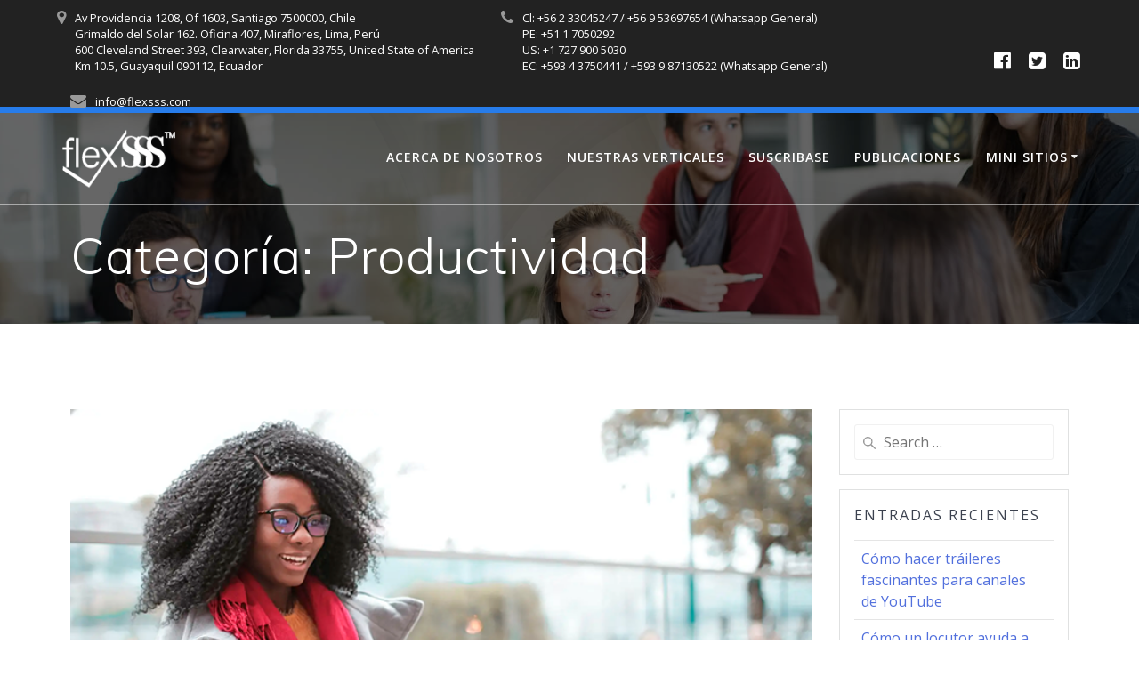

--- FILE ---
content_type: text/html; charset=UTF-8
request_url: https://flexsss.com/latam/category/productividad/
body_size: 17053
content:
<!DOCTYPE html>
<html lang="es">
<head>
    <meta charset="UTF-8">
    <meta name="viewport" content="width=device-width, initial-scale=1">
    <link rel="profile" href="http://gmpg.org/xfn/11">

	    <script>
        (function (exports, d) {
            var _isReady = false,
                _event,
                _fns = [];

            function onReady(event) {
                d.removeEventListener("DOMContentLoaded", onReady);
                _isReady = true;
                _event = event;
                _fns.forEach(function (_fn) {
                    var fn = _fn[0],
                        context = _fn[1];
                    fn.call(context || exports, window.jQuery);
                });
            }

            function onReadyIe(event) {
                if (d.readyState === "complete") {
                    d.detachEvent("onreadystatechange", onReadyIe);
                    _isReady = true;
                    _event = event;
                    _fns.forEach(function (_fn) {
                        var fn = _fn[0],
                            context = _fn[1];
                        fn.call(context || exports, event);
                    });
                }
            }

            d.addEventListener && d.addEventListener("DOMContentLoaded", onReady) ||
            d.attachEvent && d.attachEvent("onreadystatechange", onReadyIe);

            function domReady(fn, context) {
                if (_isReady) {
                    fn.call(context, _event);
                }

                _fns.push([fn, context]);
            }

            exports.mesmerizeDomReady = domReady;
        })(window, document);
    </script>
	<title>Productividad &#8211; FLEX SSS | Software Sales Specialist </title>
<meta name='robots' content='max-image-preview:large' />
	<style>img:is([sizes="auto" i], [sizes^="auto," i]) { contain-intrinsic-size: 3000px 1500px }</style>
	<link rel='dns-prefetch' href='//stats.wp.com' />
<link rel='dns-prefetch' href='//fonts.googleapis.com' />
<link rel='preconnect' href='//c0.wp.com' />
<link rel='preconnect' href='//i0.wp.com' />
<link rel="alternate" type="application/rss+xml" title="FLEX SSS | Software Sales Specialist  &raquo; Feed" href="https://flexsss.com/latam/feed/" />
<link rel="alternate" type="application/rss+xml" title="FLEX SSS | Software Sales Specialist  &raquo; Feed de los comentarios" href="https://flexsss.com/latam/comments/feed/" />
<link rel="alternate" type="application/rss+xml" title="FLEX SSS | Software Sales Specialist  &raquo; Categoría Productividad del feed" href="https://flexsss.com/latam/category/productividad/feed/" />
<script type="text/javascript">
/* <![CDATA[ */
window._wpemojiSettings = {"baseUrl":"https:\/\/s.w.org\/images\/core\/emoji\/16.0.1\/72x72\/","ext":".png","svgUrl":"https:\/\/s.w.org\/images\/core\/emoji\/16.0.1\/svg\/","svgExt":".svg","source":{"concatemoji":"https:\/\/flexsss.com\/latam\/wp-includes\/js\/wp-emoji-release.min.js?ver=6.8.3"}};
/*! This file is auto-generated */
!function(s,n){var o,i,e;function c(e){try{var t={supportTests:e,timestamp:(new Date).valueOf()};sessionStorage.setItem(o,JSON.stringify(t))}catch(e){}}function p(e,t,n){e.clearRect(0,0,e.canvas.width,e.canvas.height),e.fillText(t,0,0);var t=new Uint32Array(e.getImageData(0,0,e.canvas.width,e.canvas.height).data),a=(e.clearRect(0,0,e.canvas.width,e.canvas.height),e.fillText(n,0,0),new Uint32Array(e.getImageData(0,0,e.canvas.width,e.canvas.height).data));return t.every(function(e,t){return e===a[t]})}function u(e,t){e.clearRect(0,0,e.canvas.width,e.canvas.height),e.fillText(t,0,0);for(var n=e.getImageData(16,16,1,1),a=0;a<n.data.length;a++)if(0!==n.data[a])return!1;return!0}function f(e,t,n,a){switch(t){case"flag":return n(e,"\ud83c\udff3\ufe0f\u200d\u26a7\ufe0f","\ud83c\udff3\ufe0f\u200b\u26a7\ufe0f")?!1:!n(e,"\ud83c\udde8\ud83c\uddf6","\ud83c\udde8\u200b\ud83c\uddf6")&&!n(e,"\ud83c\udff4\udb40\udc67\udb40\udc62\udb40\udc65\udb40\udc6e\udb40\udc67\udb40\udc7f","\ud83c\udff4\u200b\udb40\udc67\u200b\udb40\udc62\u200b\udb40\udc65\u200b\udb40\udc6e\u200b\udb40\udc67\u200b\udb40\udc7f");case"emoji":return!a(e,"\ud83e\udedf")}return!1}function g(e,t,n,a){var r="undefined"!=typeof WorkerGlobalScope&&self instanceof WorkerGlobalScope?new OffscreenCanvas(300,150):s.createElement("canvas"),o=r.getContext("2d",{willReadFrequently:!0}),i=(o.textBaseline="top",o.font="600 32px Arial",{});return e.forEach(function(e){i[e]=t(o,e,n,a)}),i}function t(e){var t=s.createElement("script");t.src=e,t.defer=!0,s.head.appendChild(t)}"undefined"!=typeof Promise&&(o="wpEmojiSettingsSupports",i=["flag","emoji"],n.supports={everything:!0,everythingExceptFlag:!0},e=new Promise(function(e){s.addEventListener("DOMContentLoaded",e,{once:!0})}),new Promise(function(t){var n=function(){try{var e=JSON.parse(sessionStorage.getItem(o));if("object"==typeof e&&"number"==typeof e.timestamp&&(new Date).valueOf()<e.timestamp+604800&&"object"==typeof e.supportTests)return e.supportTests}catch(e){}return null}();if(!n){if("undefined"!=typeof Worker&&"undefined"!=typeof OffscreenCanvas&&"undefined"!=typeof URL&&URL.createObjectURL&&"undefined"!=typeof Blob)try{var e="postMessage("+g.toString()+"("+[JSON.stringify(i),f.toString(),p.toString(),u.toString()].join(",")+"));",a=new Blob([e],{type:"text/javascript"}),r=new Worker(URL.createObjectURL(a),{name:"wpTestEmojiSupports"});return void(r.onmessage=function(e){c(n=e.data),r.terminate(),t(n)})}catch(e){}c(n=g(i,f,p,u))}t(n)}).then(function(e){for(var t in e)n.supports[t]=e[t],n.supports.everything=n.supports.everything&&n.supports[t],"flag"!==t&&(n.supports.everythingExceptFlag=n.supports.everythingExceptFlag&&n.supports[t]);n.supports.everythingExceptFlag=n.supports.everythingExceptFlag&&!n.supports.flag,n.DOMReady=!1,n.readyCallback=function(){n.DOMReady=!0}}).then(function(){return e}).then(function(){var e;n.supports.everything||(n.readyCallback(),(e=n.source||{}).concatemoji?t(e.concatemoji):e.wpemoji&&e.twemoji&&(t(e.twemoji),t(e.wpemoji)))}))}((window,document),window._wpemojiSettings);
/* ]]> */
</script>
<link rel='stylesheet' id='owl-carousel-min-css-css' href='https://flexsss.com/latam/wp-content/themes/mesmerize-pro/pro/assets/css/owlcarousel/owl.carousel.min.css?ver=6.8.3' type='text/css' media='all' />
<link rel='stylesheet' id='owl-carousel-theme-default-min-css-css' href='https://flexsss.com/latam/wp-content/themes/mesmerize-pro/pro/assets/css/owlcarousel/mesmerize-owl-theme.min.css?ver=6.8.3' type='text/css' media='all' />
<style id='wp-emoji-styles-inline-css' type='text/css'>

	img.wp-smiley, img.emoji {
		display: inline !important;
		border: none !important;
		box-shadow: none !important;
		height: 1em !important;
		width: 1em !important;
		margin: 0 0.07em !important;
		vertical-align: -0.1em !important;
		background: none !important;
		padding: 0 !important;
	}
</style>
<link rel='stylesheet' id='wp-block-library-css' href='https://c0.wp.com/c/6.8.3/wp-includes/css/dist/block-library/style.min.css' type='text/css' media='all' />
<style id='classic-theme-styles-inline-css' type='text/css'>
/*! This file is auto-generated */
.wp-block-button__link{color:#fff;background-color:#32373c;border-radius:9999px;box-shadow:none;text-decoration:none;padding:calc(.667em + 2px) calc(1.333em + 2px);font-size:1.125em}.wp-block-file__button{background:#32373c;color:#fff;text-decoration:none}
</style>
<link rel='stylesheet' id='mediaelement-css' href='https://c0.wp.com/c/6.8.3/wp-includes/js/mediaelement/mediaelementplayer-legacy.min.css' type='text/css' media='all' />
<link rel='stylesheet' id='wp-mediaelement-css' href='https://c0.wp.com/c/6.8.3/wp-includes/js/mediaelement/wp-mediaelement.min.css' type='text/css' media='all' />
<style id='jetpack-sharing-buttons-style-inline-css' type='text/css'>
.jetpack-sharing-buttons__services-list{display:flex;flex-direction:row;flex-wrap:wrap;gap:0;list-style-type:none;margin:5px;padding:0}.jetpack-sharing-buttons__services-list.has-small-icon-size{font-size:12px}.jetpack-sharing-buttons__services-list.has-normal-icon-size{font-size:16px}.jetpack-sharing-buttons__services-list.has-large-icon-size{font-size:24px}.jetpack-sharing-buttons__services-list.has-huge-icon-size{font-size:36px}@media print{.jetpack-sharing-buttons__services-list{display:none!important}}.editor-styles-wrapper .wp-block-jetpack-sharing-buttons{gap:0;padding-inline-start:0}ul.jetpack-sharing-buttons__services-list.has-background{padding:1.25em 2.375em}
</style>
<style id='global-styles-inline-css' type='text/css'>
:root{--wp--preset--aspect-ratio--square: 1;--wp--preset--aspect-ratio--4-3: 4/3;--wp--preset--aspect-ratio--3-4: 3/4;--wp--preset--aspect-ratio--3-2: 3/2;--wp--preset--aspect-ratio--2-3: 2/3;--wp--preset--aspect-ratio--16-9: 16/9;--wp--preset--aspect-ratio--9-16: 9/16;--wp--preset--color--black: #000000;--wp--preset--color--cyan-bluish-gray: #abb8c3;--wp--preset--color--white: #ffffff;--wp--preset--color--pale-pink: #f78da7;--wp--preset--color--vivid-red: #cf2e2e;--wp--preset--color--luminous-vivid-orange: #ff6900;--wp--preset--color--luminous-vivid-amber: #fcb900;--wp--preset--color--light-green-cyan: #7bdcb5;--wp--preset--color--vivid-green-cyan: #00d084;--wp--preset--color--pale-cyan-blue: #8ed1fc;--wp--preset--color--vivid-cyan-blue: #0693e3;--wp--preset--color--vivid-purple: #9b51e0;--wp--preset--gradient--vivid-cyan-blue-to-vivid-purple: linear-gradient(135deg,rgba(6,147,227,1) 0%,rgb(155,81,224) 100%);--wp--preset--gradient--light-green-cyan-to-vivid-green-cyan: linear-gradient(135deg,rgb(122,220,180) 0%,rgb(0,208,130) 100%);--wp--preset--gradient--luminous-vivid-amber-to-luminous-vivid-orange: linear-gradient(135deg,rgba(252,185,0,1) 0%,rgba(255,105,0,1) 100%);--wp--preset--gradient--luminous-vivid-orange-to-vivid-red: linear-gradient(135deg,rgba(255,105,0,1) 0%,rgb(207,46,46) 100%);--wp--preset--gradient--very-light-gray-to-cyan-bluish-gray: linear-gradient(135deg,rgb(238,238,238) 0%,rgb(169,184,195) 100%);--wp--preset--gradient--cool-to-warm-spectrum: linear-gradient(135deg,rgb(74,234,220) 0%,rgb(151,120,209) 20%,rgb(207,42,186) 40%,rgb(238,44,130) 60%,rgb(251,105,98) 80%,rgb(254,248,76) 100%);--wp--preset--gradient--blush-light-purple: linear-gradient(135deg,rgb(255,206,236) 0%,rgb(152,150,240) 100%);--wp--preset--gradient--blush-bordeaux: linear-gradient(135deg,rgb(254,205,165) 0%,rgb(254,45,45) 50%,rgb(107,0,62) 100%);--wp--preset--gradient--luminous-dusk: linear-gradient(135deg,rgb(255,203,112) 0%,rgb(199,81,192) 50%,rgb(65,88,208) 100%);--wp--preset--gradient--pale-ocean: linear-gradient(135deg,rgb(255,245,203) 0%,rgb(182,227,212) 50%,rgb(51,167,181) 100%);--wp--preset--gradient--electric-grass: linear-gradient(135deg,rgb(202,248,128) 0%,rgb(113,206,126) 100%);--wp--preset--gradient--midnight: linear-gradient(135deg,rgb(2,3,129) 0%,rgb(40,116,252) 100%);--wp--preset--font-size--small: 13px;--wp--preset--font-size--medium: 20px;--wp--preset--font-size--large: 36px;--wp--preset--font-size--x-large: 42px;--wp--preset--spacing--20: 0.44rem;--wp--preset--spacing--30: 0.67rem;--wp--preset--spacing--40: 1rem;--wp--preset--spacing--50: 1.5rem;--wp--preset--spacing--60: 2.25rem;--wp--preset--spacing--70: 3.38rem;--wp--preset--spacing--80: 5.06rem;--wp--preset--shadow--natural: 6px 6px 9px rgba(0, 0, 0, 0.2);--wp--preset--shadow--deep: 12px 12px 50px rgba(0, 0, 0, 0.4);--wp--preset--shadow--sharp: 6px 6px 0px rgba(0, 0, 0, 0.2);--wp--preset--shadow--outlined: 6px 6px 0px -3px rgba(255, 255, 255, 1), 6px 6px rgba(0, 0, 0, 1);--wp--preset--shadow--crisp: 6px 6px 0px rgba(0, 0, 0, 1);}:where(.is-layout-flex){gap: 0.5em;}:where(.is-layout-grid){gap: 0.5em;}body .is-layout-flex{display: flex;}.is-layout-flex{flex-wrap: wrap;align-items: center;}.is-layout-flex > :is(*, div){margin: 0;}body .is-layout-grid{display: grid;}.is-layout-grid > :is(*, div){margin: 0;}:where(.wp-block-columns.is-layout-flex){gap: 2em;}:where(.wp-block-columns.is-layout-grid){gap: 2em;}:where(.wp-block-post-template.is-layout-flex){gap: 1.25em;}:where(.wp-block-post-template.is-layout-grid){gap: 1.25em;}.has-black-color{color: var(--wp--preset--color--black) !important;}.has-cyan-bluish-gray-color{color: var(--wp--preset--color--cyan-bluish-gray) !important;}.has-white-color{color: var(--wp--preset--color--white) !important;}.has-pale-pink-color{color: var(--wp--preset--color--pale-pink) !important;}.has-vivid-red-color{color: var(--wp--preset--color--vivid-red) !important;}.has-luminous-vivid-orange-color{color: var(--wp--preset--color--luminous-vivid-orange) !important;}.has-luminous-vivid-amber-color{color: var(--wp--preset--color--luminous-vivid-amber) !important;}.has-light-green-cyan-color{color: var(--wp--preset--color--light-green-cyan) !important;}.has-vivid-green-cyan-color{color: var(--wp--preset--color--vivid-green-cyan) !important;}.has-pale-cyan-blue-color{color: var(--wp--preset--color--pale-cyan-blue) !important;}.has-vivid-cyan-blue-color{color: var(--wp--preset--color--vivid-cyan-blue) !important;}.has-vivid-purple-color{color: var(--wp--preset--color--vivid-purple) !important;}.has-black-background-color{background-color: var(--wp--preset--color--black) !important;}.has-cyan-bluish-gray-background-color{background-color: var(--wp--preset--color--cyan-bluish-gray) !important;}.has-white-background-color{background-color: var(--wp--preset--color--white) !important;}.has-pale-pink-background-color{background-color: var(--wp--preset--color--pale-pink) !important;}.has-vivid-red-background-color{background-color: var(--wp--preset--color--vivid-red) !important;}.has-luminous-vivid-orange-background-color{background-color: var(--wp--preset--color--luminous-vivid-orange) !important;}.has-luminous-vivid-amber-background-color{background-color: var(--wp--preset--color--luminous-vivid-amber) !important;}.has-light-green-cyan-background-color{background-color: var(--wp--preset--color--light-green-cyan) !important;}.has-vivid-green-cyan-background-color{background-color: var(--wp--preset--color--vivid-green-cyan) !important;}.has-pale-cyan-blue-background-color{background-color: var(--wp--preset--color--pale-cyan-blue) !important;}.has-vivid-cyan-blue-background-color{background-color: var(--wp--preset--color--vivid-cyan-blue) !important;}.has-vivid-purple-background-color{background-color: var(--wp--preset--color--vivid-purple) !important;}.has-black-border-color{border-color: var(--wp--preset--color--black) !important;}.has-cyan-bluish-gray-border-color{border-color: var(--wp--preset--color--cyan-bluish-gray) !important;}.has-white-border-color{border-color: var(--wp--preset--color--white) !important;}.has-pale-pink-border-color{border-color: var(--wp--preset--color--pale-pink) !important;}.has-vivid-red-border-color{border-color: var(--wp--preset--color--vivid-red) !important;}.has-luminous-vivid-orange-border-color{border-color: var(--wp--preset--color--luminous-vivid-orange) !important;}.has-luminous-vivid-amber-border-color{border-color: var(--wp--preset--color--luminous-vivid-amber) !important;}.has-light-green-cyan-border-color{border-color: var(--wp--preset--color--light-green-cyan) !important;}.has-vivid-green-cyan-border-color{border-color: var(--wp--preset--color--vivid-green-cyan) !important;}.has-pale-cyan-blue-border-color{border-color: var(--wp--preset--color--pale-cyan-blue) !important;}.has-vivid-cyan-blue-border-color{border-color: var(--wp--preset--color--vivid-cyan-blue) !important;}.has-vivid-purple-border-color{border-color: var(--wp--preset--color--vivid-purple) !important;}.has-vivid-cyan-blue-to-vivid-purple-gradient-background{background: var(--wp--preset--gradient--vivid-cyan-blue-to-vivid-purple) !important;}.has-light-green-cyan-to-vivid-green-cyan-gradient-background{background: var(--wp--preset--gradient--light-green-cyan-to-vivid-green-cyan) !important;}.has-luminous-vivid-amber-to-luminous-vivid-orange-gradient-background{background: var(--wp--preset--gradient--luminous-vivid-amber-to-luminous-vivid-orange) !important;}.has-luminous-vivid-orange-to-vivid-red-gradient-background{background: var(--wp--preset--gradient--luminous-vivid-orange-to-vivid-red) !important;}.has-very-light-gray-to-cyan-bluish-gray-gradient-background{background: var(--wp--preset--gradient--very-light-gray-to-cyan-bluish-gray) !important;}.has-cool-to-warm-spectrum-gradient-background{background: var(--wp--preset--gradient--cool-to-warm-spectrum) !important;}.has-blush-light-purple-gradient-background{background: var(--wp--preset--gradient--blush-light-purple) !important;}.has-blush-bordeaux-gradient-background{background: var(--wp--preset--gradient--blush-bordeaux) !important;}.has-luminous-dusk-gradient-background{background: var(--wp--preset--gradient--luminous-dusk) !important;}.has-pale-ocean-gradient-background{background: var(--wp--preset--gradient--pale-ocean) !important;}.has-electric-grass-gradient-background{background: var(--wp--preset--gradient--electric-grass) !important;}.has-midnight-gradient-background{background: var(--wp--preset--gradient--midnight) !important;}.has-small-font-size{font-size: var(--wp--preset--font-size--small) !important;}.has-medium-font-size{font-size: var(--wp--preset--font-size--medium) !important;}.has-large-font-size{font-size: var(--wp--preset--font-size--large) !important;}.has-x-large-font-size{font-size: var(--wp--preset--font-size--x-large) !important;}
:where(.wp-block-post-template.is-layout-flex){gap: 1.25em;}:where(.wp-block-post-template.is-layout-grid){gap: 1.25em;}
:where(.wp-block-columns.is-layout-flex){gap: 2em;}:where(.wp-block-columns.is-layout-grid){gap: 2em;}
:root :where(.wp-block-pullquote){font-size: 1.5em;line-height: 1.6;}
</style>
<link rel='stylesheet' id='mesmerize-style-css' href='https://flexsss.com/latam/wp-content/themes/mesmerize-pro/style.min.css?ver=1.6.184' type='text/css' media='all' />
<style id='mesmerize-style-inline-css' type='text/css'>
img.logo.dark, img.custom-logo{width:auto;max-height:70px !important;}
/** cached kirki style */.footer .footer-content{background-color:#222;}.footer p, .footer{color:#FFF;}.footer a .fa, .footer .fa{color:#F6F9FD;}.footer a:hover .fa{color:#3f464c;}.footer-border-accent{border-color:rgb(82,112,221) !important;}.footer-bg-accent{background-color:rgb(82,112,221) !important;}body{font-family:"Open Sans", Helvetica, Arial, sans-serif;font-weight:400;font-style:normal;color:#343A40;}body h1{font-family:"Open Sans", Helvetica, Arial, sans-serif;font-weight:400;font-style:normal;font-size:2.625rem;line-height:4rem;color:#3C424F;}body h2{font-family:"Open Sans", Helvetica, Arial, sans-serif;font-weight:400;font-style:normal;font-size:2.188rem;line-height:3rem;text-transform:none;color:#3C424F;}body h3{font-family:"Open Sans", Helvetica, Arial, sans-serif;font-weight:400;font-style:normal;font-size:1.313rem;line-height:2.25rem;text-transform:none;color:#3C424F;}body h4{font-family:"Open Sans", Helvetica, Arial, sans-serif;font-weight:600;font-style:normal;font-size:0.963rem;line-height:1.75rem;letter-spacing:0.0625rem;text-transform:none;color:#3C424F;}body h5{font-family:"Open Sans", Helvetica, Arial, sans-serif;font-weight:400;font-style:normal;font-size:0.875rem;line-height:1.5rem;letter-spacing:2px;text-transform:none;color:#3C424F;}body h6{font-family:"Open Sans", Helvetica, Arial, sans-serif;font-weight:400;font-style:normal;font-size:0.766rem;line-height:1.375rem;letter-spacing:0.1875rem;color:#3C424F;}.header-homepage:not(.header-slide).color-overlay:before{background:#000000;}.header-homepage:not(.header-slide) .background-overlay,.header-homepage:not(.header-slide).color-overlay::before{opacity:0.6;}.header.color-overlay:before{background:#000000;}.header .background-overlay,.header.color-overlay::before{opacity:0.6;}.header.color-overlay:after{filter:invert(0%) ;}.header-homepage p.header-subtitle2{margin-top:0;margin-bottom:20px;font-family:Roboto, Helvetica, Arial, sans-serif;font-weight:300;font-size:1.4em;line-height:130%;letter-spacing:0px;text-transform:none;color:#ffffff;background:rgba(0,0,0,0);padding-top:0px;padding-bottom:0px;padding-left:0px;padding-right:0px;-webkit-border-radius:0px;-moz-border-radius:0px;border-radius:0px;}.header-homepage h1.hero-title{font-family:Muli, Helvetica, Arial, sans-serif;font-weight:300;font-size:3.3em;line-height:114%;letter-spacing:0.9px;text-transform:none;color:#ffffff;}.header-homepage .hero-title{margin-top:0;margin-bottom:20px;background:rgba(0,0,0,0);padding-top:0px;padding-bottom:0px;padding-left:0px;padding-right:0px;-webkit-border-radius:0px;-moz-border-radius:0px;border-radius:0px;}.header-homepage p.header-subtitle{margin-top:0;margin-bottom:20px;font-family:Muli, Helvetica, Arial, sans-serif;font-weight:300;font-size:1.3em;line-height:130%;letter-spacing:0px;text-transform:none;color:#ffffff;background:rgba(0,0,0,0);padding-top:0px;padding-bottom:0px;padding-left:0px;padding-right:0px;-webkit-border-radius:0px;-moz-border-radius:0px;border-radius:0px;}.header-buttons-wrapper{background:rgba(0,0,0,0);padding-top:0px;padding-bottom:0px;padding-left:0px;padding-right:0px;-webkit-border-radius:0px;-moz-border-radius:0px;border-radius:0px;}.inner-header-description{padding-top:2%;padding-bottom:2%;}.inner-header-description .header-subtitle{font-family:Muli, Helvetica, Arial, sans-serif;font-weight:300;font-style:normal;font-size:1.3em;line-height:130%;letter-spacing:0px;text-transform:none;color:#ffffff;}.inner-header-description h1.hero-title{font-family:Muli, Helvetica, Arial, sans-serif;font-weight:300;font-style:normal;font-size:3.5em;line-height:114%;letter-spacing:0.9px;text-transform:none;color:#ffffff;}.header-top-bar{background-color:#222;border-bottom-color:rgba(39, 124, 234, 1);border-bottom-width:7px;border-bottom-style:solid;}.header-top-bar-inner{height:120px;}.header-top-bar .header-top-bar-area.area-left span{color:#FFFFFF;}.header-top-bar .header-top-bar-area.area-left i.fa{color:#999;}.header-top-bar .header-top-bar-area.area-left .top-bar-social-icons i{color:#fff;}.header-top-bar .header-top-bar-area.area-left .top-bar-social-icons i:hover{color:#fff;}.header-top-bar .header-top-bar-area.area-left .top-bar-menu > li > a{color:#fff;}.header-top-bar .header-top-bar-area.area-left .top-bar-menu > li > a:hover{color:#fff!important;}.header-top-bar .header-top-bar-area.area-left .top-bar-menu > li > a:visited{color:#fff;}.header-top-bar .header-top-bar-area.area-left span.top-bar-text{color:#fff;}.header-top-bar .header-top-bar-area.area-right span{color:#FFFFFF;}.header-top-bar .header-top-bar-area.area-right i.fa{color:#999;}.header-top-bar .header-top-bar-area.area-right .top-bar-social-icons i{color:#fff;}.header-top-bar .header-top-bar-area.area-right .top-bar-social-icons i:hover{color:#fff;}.header-top-bar .header-top-bar-area.area-right .top-bar-menu > li > a{color:#fff;}.header-top-bar .header-top-bar-area.area-right .top-bar-menu > li > a:hover{color:#fff!important;}.header-top-bar .header-top-bar-area.area-right .top-bar-menu > li > a:visited{color:#fff;}.header-top-bar .header-top-bar-area.area-right span.top-bar-text{color:#fff;}.mesmerize-front-page .navigation-bar.bordered{border-bottom-color:rgba(255, 255, 255, 0.5);border-bottom-width:1px;border-bottom-style:solid;}.mesmerize-inner-page .navigation-bar.bordered{border-bottom-color:rgba(255, 255, 255, 0.5);border-bottom-width:1px;border-bottom-style:solid;}.mesmerize-inner-page .fixto-fixed .main_menu_col, .mesmerize-inner-page .fixto-fixed .main-menu{justify-content:flex-end!important;}.mesmerize-inner-page .navigation-bar.fixto-fixed{background-color:rgba(255, 255, 255, 1)!important;}.mesmerize-inner-page #main_menu > li > a{font-family:"Open Sans", Helvetica, Arial, sans-serif;font-weight:600;font-style:normal;font-size:14px;line-height:160%;letter-spacing:1px;text-transform:uppercase;}.mesmerize-front-page .fixto-fixed .main_menu_col, .mesmerize-front-page .fixto-fixed .main-menu{justify-content:flex-end!important;}.mesmerize-front-page .navigation-bar.fixto-fixed{background-color:rgba(255, 255, 255, 1)!important;}.mesmerize-front-page #main_menu > li > a{font-family:"Open Sans", Helvetica, Arial, sans-serif;font-weight:600;font-style:normal;font-size:14px;line-height:160%;letter-spacing:1px;text-transform:uppercase;}.mesmerize-front-page #main_menu > li li > a{font-family:"Open Sans", Helvetica, Arial, sans-serif;font-weight:600;font-style:normal;font-size:0.875rem;line-height:120%;letter-spacing:0px;text-transform:none;}.mesmerize-front-page .header-nav-area .social-icons a{color:#FFFFFF!important;}.mesmerize-front-page .fixto-fixed .header-nav-area .social-icons a{color:#000000!important;}.mesmerize-front-page  .nav-search.widget_search *{color:#FFFFFF;}.mesmerize-front-page  .nav-search.widget_search input{border-color:#FFFFFF;}.mesmerize-front-page  .nav-search.widget_search input::-webkit-input-placeholder{color:#FFFFFF;}.mesmerize-front-page  .nav-search.widget_search input:-ms-input-placeholder{color:#FFFFFF;}.mesmerize-front-page  .nav-search.widget_search input:-moz-placeholder{color:#FFFFFF;}.mesmerize-front-page .fixto-fixed  .nav-search.widget_search *{color:#000000;}.mesmerize-front-page .fixto-fixed  .nav-search.widget_search input{border-color:#000000;}.mesmerize-front-page .fixto-fixed  .nav-search.widget_search input::-webkit-input-placeholder{color:#000000;}.mesmerize-front-page .fixto-fixed  .nav-search.widget_search input:-ms-input-placeholder{color:#000000;}.mesmerize-front-page .fixto-fixed  .nav-search.widget_search input:-moz-placeholder{color:#000000;}.mesmerize-inner-page .inner_header-nav-area .social-icons a{color:#FFFFFF!important;}.mesmerize-inner-page .fixto-fixed .inner_header-nav-area .social-icons a{color:#000000!important;}.mesmerize-inner-page .nav-search.widget_search *{color:#FFFFFF;}.mesmerize-inner-page .nav-search.widget_search input{border-color:#FFFFFF;}.mesmerize-inner-page .nav-search.widget_search input::-webkit-input-placeholder{color:#FFFFFF;}.mesmerize-inner-page .nav-search.widget_search input:-ms-input-placeholder{color:#FFFFFF;}.mesmerize-inner-page .nav-search.widget_search input:-moz-placeholder{color:#FFFFFF;}.mesmerize-inner-page .fixto-fixed .nav-search.widget_search *{color:#000000;}.mesmerize-inner-page .fixto-fixed .nav-search.widget_search input{border-color:#000000;}.mesmerize-inner-page .fixto-fixed .nav-search.widget_search input::-webkit-input-placeholder{color:#000000;}.mesmerize-inner-page .fixto-fixed .nav-search.widget_search input:-ms-input-placeholder{color:#000000;}.mesmerize-inner-page .fixto-fixed .nav-search.widget_search input:-moz-placeholder{color:#000000;}[data-component="offcanvas"] i.fa{color:#fff!important;}[data-component="offcanvas"] .bubble{background-color:#fff!important;}.fixto-fixed [data-component="offcanvas"] i.fa{color:#000000!important;}.fixto-fixed [data-component="offcanvas"] .bubble{background-color:#000000!important;}#offcanvas-wrapper{background-color:#222B34!important;}html.has-offscreen body:after{background-color:rgba(34, 43, 52, 0.7)!important;}#offcanvas-wrapper *:not(.arrow){color:#ffffff!important;}#offcanvas_menu li.open, #offcanvas_menu li.current-menu-item, #offcanvas_menu li.current-menu-item > a, #offcanvas_menu li.current_page_item, #offcanvas_menu li.current_page_item > a{background-color:#FFFFFF;}#offcanvas_menu li.open > a, #offcanvas_menu li.open > a > i, #offcanvas_menu li.current-menu-item > a, #offcanvas_menu li.current_page_item > a{color:#2395F6!important;}#offcanvas_menu li.open > a, #offcanvas_menu li.current-menu-item > a, #offcanvas_menu li.current_page_item > a{border-left-color:#2395F6!important;}#offcanvas_menu li > ul{background-color:#686B77;}#offcanvas_menu li > a{font-family:"Open Sans", Helvetica, Arial, sans-serif;font-weight:400;font-size:0.875rem;line-height:100%;letter-spacing:0px;text-transform:none;}.navigation-bar.homepage:not(.coloured-nav) a.text-logo,.navigation-bar.homepage:not(.coloured-nav) #main_menu li.logo > a.text-logo,.navigation-bar.homepage:not(.coloured-nav) #main_menu li.logo > a.text-logo:hover{color:#fff;font-family:inherit;font-weight:600;font-size:1.6rem;line-height:100%;letter-spacing:0px;text-transform:uppercase;}.navigation-bar.homepage.fixto-fixed a.text-logo,.navigation-bar.homepage.fixto-fixed .dark-logo a.text-logo{color:#4a4a4a!important;}.navigation-bar:not(.homepage) a.text-logo,.navigation-bar:not(.homepage) #main_menu li.logo > a.text-logo,.navigation-bar:not(.homepage) #main_menu li.logo > a.text-logo:hover,.navigation-bar:not(.homepage) a.text-logo,.navigation-bar:not(.homepage) #main_menu li.logo > a.text-logo,.navigation-bar:not(.homepage) #main_menu li.logo > a.text-logo:hover{color:#fff;font-family:inherit;font-weight:600;font-size:1.6rem;line-height:100%;letter-spacing:0px;text-transform:uppercase;}.navigation-bar.fixto-fixed:not(.homepage) a.text-logo,.navigation-bar.fixto-fixed:not(.homepage) .dark-logo a.text-logo, .navigation-bar.alternate:not(.homepage) a.text-logo, .navigation-bar.alternate:not(.homepage) .dark-logo a.text-logo{color:#4a4a4a!important;}.slide-progress{background:rgba(3, 169, 244, 0.5);height:5px;}.owl-carousel .animated{animation-duration:1000ms;-webkit-animation-duration:1000ms;}#header-slides-container .owl-stage{background:#000000;}.header-slider-navigation.separated .owl-nav .owl-next,.header-slider-navigation.separated .owl-nav .owl-prev{margin-left:40px;margin-right:40px;}.header-slider-navigation .owl-nav .owl-next,.header-slider-navigation .owl-nav .owl-prev{padding:0px;background:rgba(0, 0, 0, 0);}.header-slider-navigation .owl-nav .owl-next i,.header-slider-navigation .owl-nav .owl-prev i{font-size:50px;width:50px;height:50px;color:#ffffff;}.header-slider-navigation .owl-nav .owl-next:hover,.header-slider-navigation .owl-nav .owl-prev:hover{background:rgba(0, 0, 0, 0);}.header-slider-navigation .owl-dots{margin-bottom:0px;margin-top:0px;}.header-slider-navigation .owl-dots .owl-dot span{background:rgba(255,255,255,0.3);}.header-slider-navigation .owl-dots .owl-dot.active span,.header-slider-navigation .owl-dots .owl-dot:hover span{background:#ffffff;}.header-slider-navigation .owl-dots .owl-dot{margin:0px 7px;}@media (min-width: 767px){.footer .footer-content{padding-top:0px;padding-bottom:0px;}}@media (max-width: 1023px){body{font-size:calc( 16px * 0.875 );}}@media (min-width: 1024px){body{font-size:16px;}}@media only screen and (min-width: 768px){body h1{font-size:3rem;}body h2{font-size:2.5rem;}body h3{font-size:1.5rem;}body h4{font-size:1.1rem;}body h5{font-size:1rem;}body h6{font-size:0.875rem;}.header-homepage p.header-subtitle2{font-size:1.4em;}.header-homepage h1.hero-title{font-size:3.5rem;}.header-homepage p.header-subtitle{font-size:1.3em;}.header-content .align-holder{width:85%!important;}.inner-header-description{text-align:left!important;}.inner-header-description .header-subtitle{font-size:1.3em;}.inner-header-description h1.hero-title{font-size:3.5em;}}@media screen and (min-width: 768px){.header-homepage{background-position:center center;}.header{background-position:center center;}}
</style>
<link rel='stylesheet' id='mesmerize-fonts-css' href="" data-href='https://fonts.googleapis.com/css?family=Open+Sans%3A300%2C400%2C600%2C700%7CMuli%3A300%2C300italic%2C400%2C400italic%2C600%2C600italic%2C700%2C700italic%2C900%2C900italic%7CPlayfair+Display%3A400%2C400italic%2C700%2C700italic&#038;subset=latin%2Clatin-ext&#038;display=swap' type='text/css' media='all' />
<link rel='stylesheet' id='mesmerize-style-bundle-css' href='https://flexsss.com/latam/wp-content/themes/mesmerize-pro/pro/assets/css/theme.bundle.min.css?ver=1.6.184' type='text/css' media='all' />
<script type="text/javascript" src="https://c0.wp.com/c/6.8.3/wp-includes/js/jquery/jquery.min.js" id="jquery-core-js"></script>
<script type="text/javascript" src="https://c0.wp.com/c/6.8.3/wp-includes/js/jquery/jquery-migrate.min.js" id="jquery-migrate-js"></script>
<script type="text/javascript" id="jquery-js-after">
/* <![CDATA[ */
    
        (function () {
            function setHeaderTopSpacing() {

                setTimeout(function() {
                  var headerTop = document.querySelector('.header-top');
                  var headers = document.querySelectorAll('.header-wrapper .header,.header-wrapper .header-homepage');

                  for (var i = 0; i < headers.length; i++) {
                      var item = headers[i];
                      item.style.paddingTop = headerTop.getBoundingClientRect().height + "px";
                  }

                    var languageSwitcher = document.querySelector('.mesmerize-language-switcher');

                    if(languageSwitcher){
                        languageSwitcher.style.top = "calc( " +  headerTop.getBoundingClientRect().height + "px + 1rem)" ;
                    }
                    
                }, 100);

             
            }

            window.addEventListener('resize', setHeaderTopSpacing);
            window.mesmerizeSetHeaderTopSpacing = setHeaderTopSpacing
            mesmerizeDomReady(setHeaderTopSpacing);
        })();
    
    
/* ]]> */
</script>
<script type="text/javascript" src="https://flexsss.com/latam/wp-content/themes/mesmerize-pro/pro/assets/js/owl.carousel.min.js?ver=6.8.3" id="owl-carousel-min-js-js"></script>
<script type="text/javascript" id="mesmerize-slider-custom-js-js-before">
/* <![CDATA[ */
_sliderSettings = {"slideRewind":true,"slideAutoplay":true,"sliderShowPlayPause":false,"slideDuration":7000,"slideProgressBar":true,"slideProgressBarHeight":"5","slideAnimationDuration":1000,"slideAnimateOut":"slideOutLeft","slideAnimateIn":"slideInRight","slideNavigation":true,"slideGroupNavigation":false,"slidePrevNextButtons":true,"slidePrevNextButtonsPosition":"center","slidePrevNextButtonsOffsetTop":0,"slidePrevNextButtonsOffsetCenter":0,"slidePrevNextButtonsOffsetBottom":0,"slidePrevNextButtonsStyle":"medium-slider-button","slidePrevNextButtonsSize":80,"slidePrevButtonIcon":"fa-angle-left","slideNextButtonIcon":"fa-angle-right","slideAutoplayButtonPosition":"right bottom","slideAutoplayButtonOffsetTop":0,"slideAutoplayButtonOffsetBottom":0,"slideAutoplayButtonStyle":"square","slideAutoplayButtonSize":42,"slidePauseButtonIcon":"fa-pause","slidePlayButtonIcon":"fa-play","slidePagination":true,"slidePaginationPosition":"bottom","slidePaginationShapesType":"medium-circles","slideOverlappable":true,"slideOverlapWith":95,"slideBottomArrowOffset":5,"IEDetected":false};
/* ]]> */
</script>
<script type="text/javascript" src="https://flexsss.com/latam/wp-content/themes/mesmerize-pro/pro/assets/js/mesmerize-slider.js?ver=6.8.3" id="mesmerize-slider-custom-js-js"></script>
<link rel="https://api.w.org/" href="https://flexsss.com/latam/wp-json/" /><link rel="alternate" title="JSON" type="application/json" href="https://flexsss.com/latam/wp-json/wp/v2/categories/181" /><link rel="EditURI" type="application/rsd+xml" title="RSD" href="https://flexsss.com/latam/xmlrpc.php?rsd" />
<meta name="generator" content="WordPress 6.8.3" />
	<style>img#wpstats{display:none}</style>
		    <script type="text/javascript" data-name="async-styles">
        (function () {
            var links = document.querySelectorAll('link[data-href]');
            for (var i = 0; i < links.length; i++) {
                var item = links[i];
                item.href = item.getAttribute('data-href')
            }
        })();
    </script>
	<style data-prefix="inner_header" data-name="menu-variant-style">
/** cached menu style */.mesmerize-inner-page ul.dropdown-menu > li {  color: #fff; } .mesmerize-inner-page .fixto-fixed ul.dropdown-menu > li {  color: #000; }  .mesmerize-inner-page ul.dropdown-menu.active-line-bottom > li > a, .mesmerize-inner-page ul.dropdown-menu.active-line-bottom > li > a, ul.dropdown-menu.default > li > a, .mesmerize-inner-page ul.dropdown-menu.default > li > a {   border-bottom: 3px solid transparent; } .mesmerize-inner-page ul.dropdown-menu.active-line-bottom > .current_page_item > a, .mesmerize-inner-page ul.dropdown-menu.active-line-bottom > .current-menu-item > a, ul.dropdown-menu.default > .current_page_item > a, .mesmerize-inner-page ul.dropdown-menu.default > .current-menu-item > a {  border-bottom-color: #5270dd; } .mesmerize-inner-page ul.dropdown-menu.active-line-bottom > li:not(.current-menu-item):not(.current_page_item):hover > a, .mesmerize-inner-page ul.dropdown-menu.active-line-bottom > li:not(.current-menu-item):not(.current_page_item).hover > a, ul.dropdown-menu.default > li:not(.current-menu-item):not(.current_page_item):hover > a, .mesmerize-inner-page ul.dropdown-menu.default > li:not(.current-menu-item):not(.current_page_item).hover > a {  color: #5270dd; } .mesmerize-inner-page .fixto-fixed ul.dropdown-menu.active-line-bottom > .current_page_item > a, .mesmerize-inner-page .fixto-fixed ul.dropdown-menu.active-line-bottom > .current-menu-item > a, .mesmerize-inner-page .fixto-fixed ul.dropdown-menu.default > .current_page_item > a, .mesmerize-inner-page .fixto-fixed ul.dropdown-menu.default > .current-menu-item > a {  border-bottom-color: #5270dd; } .mesmerize-inner-page .fixto-fixed ul.dropdown-menu.active-line-bottom > li:not(.current-menu-item):not(.current_page_item):hover > a, .mesmerize-inner-page .fixto-fixed ul.dropdown-menu.active-line-bottom > li:not(.current-menu-item):not(.current_page_item).hover > a, .mesmerize-inner-page .fixto-fixed ul.dropdown-menu.default > li:not(.current-menu-item):not(.current_page_item):hover > a, .mesmerize-inner-page .fixto-fixed ul.dropdown-menu.default > li:not(.current-menu-item):not(.current_page_item).hover > a {  color: #5270dd; }  .mesmerize-inner-page ul.dropdown-menu.active-line-bottom > .current_page_item > a, .mesmerize-inner-page ul.dropdown-menu.active-line-bottom > .current-menu-item > a {  color: #fff; } .mesmerize-inner-page .fixto-fixed ul.dropdown-menu.active-line-bottom > .current_page_item > a, .mesmerize-inner-page .fixto-fixed ul.dropdown-menu.active-line-bottom > .current-menu-item > a {  color: #000; } .mesmerize-inner-page ul.dropdown-menu ul {  background-color: #fff; }  .mesmerize-inner-page ul.dropdown-menu ul li {  color: #6b7c93; } .mesmerize-inner-page ul.dropdown-menu ul li.hover, .mesmerize-inner-page ul.dropdown-menu ul li:hover {  background-color: #f8f8f8;  color: #000; }</style>
<style data-name="menu-align">
.mesmerize-inner-page .main-menu, .mesmerize-inner-page .main_menu_col {justify-content:flex-end;}</style>
    <style data-name="header-slider-content">
        
/*** {slide - 1667157572852} ***/


#header-slides-container #header-slide-1667157572852 .header-description-row {
padding:14% 0 14% 0;
}

@media (max-width: 767px) {
#header-slides-container #header-slide-1667157572852 .header-description-row {
padding:10% 0 10% 0;
}
}

@media (min-width: 768px) {
#header-slides-container #header-slide-1667157572852 .header-content .align-holder {
width:85% !important;
}
}

#header-slides-container #header-slide-1667157572852 .header-content .align-holder {
background:rgba(0,0,0,0);
padding:0px 0px 0px 0px;
border-style:solid;
border-radius:0px;
border-color:rgba(0,0,0,0);
border-width:0px 0px 0px 0px;
}

#header-slides-container #header-slide-1667157572852 .homepage-header-image {
border-color:#ffffff;
border-width:5px;
}

#header-slides-container #header-slide-1667157572852 a.video-popup-button-link {
color:#ffffff;
}

#header-slides-container #header-slide-1667157572852 a.video-popup-button-link:hover {
color:#7AA7F5;
}


#header-slides-container #header-slide-1667157572852 h1.slide-title {font-family:Muli;
font-weight:300;
font-size:5rem;
line-height:114%;
letter-spacing:0.9px;
text-transform:none;
color:#ffffff;
}
@media (max-width:768px){ #header-slides-container #header-slide-1667157572852 h1.slide-title {     font-size:4.5em; }}

#header-slides-container #header-slide-1667157572852 h1.slide-title {
margin-top:0px;
margin-bottom:20px;
background:rgba(0,0,0,0);
padding:10px 20px 10px 20px;
border-style:solid;
border-radius:0px;
border-color:rgba(0,0,0,0);
border-width:0px 0px 0px 0px;
}


#header-slides-container #header-slide-1667157572852 .slide-subtitle {font-family:Muli;
font-weight:300;
font-size:2.4em;
line-height:130%;
letter-spacing:0px;
text-transform:none;
color:#ffffff;
}
@media (max-width:768px){ #header-slides-container #header-slide-1667157572852 .slide-subtitle {     font-size:2.4em; }}

#header-slides-container #header-slide-1667157572852 .slide-subtitle {
margin-top:0px;
margin-bottom:20px;
background:rgba(0,0,0,0);
padding:10px 20px 10px 20px;
border-style:solid;
border-radius:0px;
border-color:rgba(0,0,0,0);
border-width:0px 0px 0px 0px;
}

#header-slides-container #header-slide-1667157572852 .slide-subtitle2 {
margin-top:0px;
margin-bottom:20px;
background:rgba(0,0,0,0);
padding:10px 20px 10px 20px;
border-style:solid;
border-radius:0px;
border-color:rgba(0,0,0,0);
border-width:0px 0px 0px 0px;
}
/*** {slide - 1667157572853} ***/


#header-slides-container #header-slide-1667157572853 .header-description-row {
padding:15% 0 14% 0;
}

@media (max-width: 767px) {
#header-slides-container #header-slide-1667157572853 .header-description-row {
padding:10% 0 10% 0;
}
}

@media (min-width: 768px) {
#header-slides-container #header-slide-1667157572853 .header-content .align-holder {
width:85% !important;
}
}

#header-slides-container #header-slide-1667157572853 .header-content .align-holder {
background:rgba(0,0,0,0);
padding:0px 0px 0px 0px;
border-style:solid;
border-radius:0px;
border-color:rgba(0,0,0,0);
border-width:0px 0px 0px 0px;
}

#header-slides-container #header-slide-1667157572853 .homepage-header-image {
border-color:#ffffff;
border-width:5px;
}

#header-slides-container #header-slide-1667157572853 a.video-popup-button-link {
color:#ffffff;
}

#header-slides-container #header-slide-1667157572853 a.video-popup-button-link:hover {
color:#7AA7F5;
}


#header-slides-container #header-slide-1667157572853 h1.slide-title {font-family:Open Sans;
font-size:5rem;
line-height:114%;
letter-spacing:0.9px;
text-transform:none;
color:#ffffff;
font-weight:700;
font-style:normal;
}
@media (max-width:768px){ #header-slides-container #header-slide-1667157572853 h1.slide-title {     font-size:3.2em; }}

#header-slides-container #header-slide-1667157572853 h1.slide-title {
margin-top:0px;
margin-bottom:20px;
background:rgba(0,0,0,0);
padding:10px 20px 10px 20px;
border-style:solid;
border-radius:0px;
border-color:rgba(0,0,0,0);
border-width:0px 0px 0px 0px;
}


#header-slides-container #header-slide-1667157572853 .slide-subtitle {font-family:Muli;
font-weight:300;
font-size:1.4em;
line-height:130%;
letter-spacing:0px;
text-transform:none;
color:#ffffff;
}
@media (max-width:768px){ #header-slides-container #header-slide-1667157572853 .slide-subtitle {     font-size:1.4em; }}

#header-slides-container #header-slide-1667157572853 .slide-subtitle {
margin-top:0px;
margin-bottom:20px;
background:rgba(0,0,0,0);
padding:10px 20px 10px 20px;
border-style:solid;
border-radius:0px;
border-color:rgba(0,0,0,0);
border-width:0px 0px 0px 0px;
}


#header-slides-container #header-slide-1667157572853 .slide-subtitle2 {font-family:Muli;
font-weight:300;
font-size:1.4em;
line-height:130%;
letter-spacing:0px;
text-transform:none;
color:#ffffff;
}
@media (max-width:768px){ #header-slides-container #header-slide-1667157572853 .slide-subtitle2 {     font-size:1.4em; }}

#header-slides-container #header-slide-1667157572853 .slide-subtitle2 {
margin-top:0px;
margin-bottom:20px;
background:rgba(0,0,0,0);
padding:10px 20px 10px 20px;
border-style:solid;
border-radius:0px;
border-color:rgba(0,0,0,0);
border-width:0px 0px 0px 0px;
}
/*** {slide - 1667157572854} ***/


#header-slides-container #header-slide-1667157572854 .header-description-row {
padding:15% 0 14% 0;
}

@media (max-width: 767px) {
#header-slides-container #header-slide-1667157572854 .header-description-row {
padding:10% 0 10% 0;
}
}

@media (min-width: 768px) {
#header-slides-container #header-slide-1667157572854 .header-content .align-holder {
width:85% !important;
}
}

#header-slides-container #header-slide-1667157572854 .header-content .align-holder {
background:rgba(0,0,0,0);
padding:0px 0px 0px 0px;
border-style:solid;
border-radius:0px;
border-color:rgba(0,0,0,0);
border-width:0px 0px 0px 0px;
}

#header-slides-container #header-slide-1667157572854 .homepage-header-image {
border-color:#ffffff;
border-width:5px;
}

#header-slides-container #header-slide-1667157572854 a.video-popup-button-link {
color:#ffffff;
}

#header-slides-container #header-slide-1667157572854 a.video-popup-button-link:hover {
color:#7AA7F5;
}


#header-slides-container #header-slide-1667157572854 h1.slide-title {font-family:Open Sans;
font-size:5rem;
line-height:114%;
letter-spacing:0.9px;
text-transform:none;
color:#ffffff;
font-weight:700;
font-style:normal;
}
@media (max-width:768px){ #header-slides-container #header-slide-1667157572854 h1.slide-title {     font-size:3.2em; }}

#header-slides-container #header-slide-1667157572854 h1.slide-title {
margin-top:0px;
margin-bottom:20px;
background:rgba(0,0,0,0);
padding:10px 20px 10px 20px;
border-style:solid;
border-radius:0px;
border-color:rgba(0,0,0,0);
border-width:0px 0px 0px 0px;
}


#header-slides-container #header-slide-1667157572854 .slide-subtitle {font-family:Muli;
font-weight:300;
font-size:1.4em;
line-height:130%;
letter-spacing:0px;
text-transform:none;
color:#ffffff;
}
@media (max-width:768px){ #header-slides-container #header-slide-1667157572854 .slide-subtitle {     font-size:1.4em; }}

#header-slides-container #header-slide-1667157572854 .slide-subtitle {
margin-top:0px;
margin-bottom:20px;
background:rgba(0,0,0,0);
padding:10px 20px 10px 20px;
border-style:solid;
border-radius:0px;
border-color:rgba(0,0,0,0);
border-width:0px 0px 0px 0px;
}


#header-slides-container #header-slide-1667157572854 .slide-subtitle2 {font-family:Muli;
font-weight:300;
font-size:1.4em;
line-height:130%;
letter-spacing:0px;
text-transform:none;
color:#ffffff;
}
@media (max-width:768px){ #header-slides-container #header-slide-1667157572854 .slide-subtitle2 {     font-size:1.4em; }}

#header-slides-container #header-slide-1667157572854 .slide-subtitle2 {
margin-top:0px;
margin-bottom:20px;
background:rgba(0,0,0,0);
padding:10px 20px 10px 20px;
border-style:solid;
border-radius:0px;
border-color:rgba(0,0,0,0);
border-width:0px 0px 0px 0px;
}
        /*FINISHED*/
    </style>
            <style>
            .owl-item > .header-slide {
                height: 100vh;
            }
        </style>
                        <style data-name="header-slide-1667157572852-overlay">
                    #header-slides-container #header-slide-1667157572852.color-overlay:before {
                        background: #701600;
                        opacity: 0.42;
                    }
                </style>
                                <style data-name="header-slide-1667157572853-overlay">
                    #header-slides-container #header-slide-1667157572853                    .background-overlay {
                        background: linear-gradient(135deg , rgba(102,126,234, 0.8) 0%, rgba(118,75,162,0.8) 100%);
                    }
                </style>
                                <style data-name="header-slide-1667157572854-overlay">
                    #header-slides-container #header-slide-1667157572854                    .background-overlay {
                        background: linear-gradient(135deg , rgba(102,126,234, 0.8) 0%, rgba(118,75,162,0.8) 100%);
                    }
                </style>
                        <style>
            .header-with-slider-wrapper .header-homepage            .split-header {
                display: none;
            }
        </style>
            <style data-name="slider-overlap">
        @media only screen and (min-width: 768px) {
            .mesmerize-front-page-with-slider.overlap-first-section .header-with-slider-wrapper .header-homepage {
                padding-bottom: 95px;
            }

            .mesmerize-front-page-with-slider.overlap-first-section .content {
                position: relative;
                z-index: 10;
            }

            .mesmerize-front-page-with-slider.overlap-first-section .page-content div[data-overlap]:first-of-type > div:not([class*="section-separator"]) {
                margin-top: -95px;
            }

            .mesmerize-front-page-with-slider.overlap-first-section [data-overlap]:first-of-type {
                padding-top: 0px;
            }

            .mesmerize-front-page-with-slider.overlap-first-section #customDots {
                bottom: 95px;
            }
        }
    </style>
    
    <style>
        .header-slider-navigation        .owl-nav .owl-autoplay i {
            color: #ffffff;
        }

        .header-slider-navigation        .owl-nav .owl-autoplay.is-playing i {
            color: rgba(255,255,255,0.8);
        }
    </style>

    <style type="text/css">.recentcomments a{display:inline !important;padding:0 !important;margin:0 !important;}</style><style type="text/css" id="custom-background-css">
body.custom-background { background-color: #ffffff; }
</style>
	
<!-- Jetpack Open Graph Tags -->
<meta property="og:type" content="website" />
<meta property="og:title" content="Productividad &#8211; FLEX SSS | Software Sales Specialist " />
<meta property="og:url" content="https://flexsss.com/latam/category/productividad/" />
<meta property="og:site_name" content="FLEX SSS | Software Sales Specialist " />
<meta property="og:image" content="https://i0.wp.com/flexsss.com/latam/wp-content/uploads/2021/10/cropped-FLXSSS_Faviconweb64.png?fit=512%2C512&#038;ssl=1" />
<meta property="og:image:width" content="512" />
<meta property="og:image:height" content="512" />
<meta property="og:image:alt" content="" />
<meta property="og:locale" content="es_ES" />

<!-- End Jetpack Open Graph Tags -->
<link rel="icon" href="https://i0.wp.com/flexsss.com/latam/wp-content/uploads/2021/10/cropped-FLXSSS_Faviconweb64.png?fit=32%2C32&#038;ssl=1" sizes="32x32" />
<link rel="icon" href="https://i0.wp.com/flexsss.com/latam/wp-content/uploads/2021/10/cropped-FLXSSS_Faviconweb64.png?fit=192%2C192&#038;ssl=1" sizes="192x192" />
<link rel="apple-touch-icon" href="https://i0.wp.com/flexsss.com/latam/wp-content/uploads/2021/10/cropped-FLXSSS_Faviconweb64.png?fit=180%2C180&#038;ssl=1" />
<meta name="msapplication-TileImage" content="https://i0.wp.com/flexsss.com/latam/wp-content/uploads/2021/10/cropped-FLXSSS_Faviconweb64.png?fit=270%2C270&#038;ssl=1" />
	<style id="page-content-custom-styles">
			</style>
	        <style data-name="header-shapes">
            .header.color-overlay:after {background:url(https://flexsss.com/latam/wp-content/themes/mesmerize-pro/assets/images/header-shapes/circles.png) center center/ cover no-repeat}        </style>
            <style data-name="background-content-colors">
        .mesmerize-inner-page .page-content,
        .mesmerize-inner-page .content,
        .mesmerize-front-page.mesmerize-content-padding .page-content {
            background-color: #ffffff;
        }
    </style>
                <style data-name="site-colors">
                /** cached colors style */
                a, .comment-reply-link, a.read-more{ color:#5270dd; } a:hover, .comment-reply-link:hover, .sidebar .widget > ul > li a:hover, a.read-more:hover{ color:#6684F1; } .contact-form-wrapper input[type=submit], .button, .nav-links .numbers-navigation span.current, .post-comments .navigation .numbers-navigation span.current, .nav-links .numbers-navigation a:hover, .post-comments .navigation .numbers-navigation a:hover{ background-color:#5270dd; border-color:#5270dd; } .contact-form-wrapper input[type=submit]:hover, .nav-links .prev-navigation a:hover, .post-comments .navigation .prev-navigation a:hover, .nav-links .next-navigation a:hover, .post-comments .navigation .next-navigation a:hover, .button:hover{ background-color:#6684F1; border-color:#6684F1; } .post-comments, .sidebar .widget, .post-list .post-list-item{ //border-bottom-color:#5270dd; } .nav-links .prev-navigation a, .post-comments .navigation .prev-navigation a, .nav-links .next-navigation a, .post-comments .navigation .next-navigation a{ border-color:#5270dd; color:#5270dd; } .tags-list a:hover{ border-color:#5270dd; background-color:#5270dd; } svg.section-separator-top path.svg-white-bg, svg.section-separator-bottom path.svg-white-bg{ fill: #5270dd; } p.color1{ color : #5270dd; } span.color1{ color : #5270dd; } h1.color1{ color : #5270dd; } h2.color1{ color : #5270dd; } h3.color1{ color : #5270dd; } h4.color1{ color : #5270dd; } h5.color1{ color : #5270dd; } h6.color1{ color : #5270dd; } .card.bg-color1, .bg-color1{ background-color:#5270dd; } a.color1:not(.button){ color:#5270dd; } a.color1:not(.button):hover{ color:#6684F1; } button.color1, .button.color1{ background-color:#5270dd; border-color:#5270dd; } button.color1:hover, .button.color1:hover{ background-color:#6684F1; border-color:#6684F1; } button.outline.color1, .button.outline.color1{ background:none; border-color:#5270dd; color:#5270dd; } button.outline.color1:hover, .button.outline.color1:hover{ background:none; border-color:rgba(82,112,221,0.7); color:rgba(82,112,221,0.9); } i.fa.color1{ color:#5270dd; } i.fa.icon.bordered.color1{ border-color:#5270dd; } i.fa.icon.reverse.color1{ background-color:#5270dd; color: #ffffff; } i.fa.icon.reverse.color-white{ color: #d5d5d5; } i.fa.icon.bordered.color1{ border-color:#5270dd; } i.fa.icon.reverse.bordered.color1{ background-color:#5270dd; color: #ffffff; } .top-right-triangle.color1{ border-right-color:#5270dd; } .checked.decoration-color1 li:before { color:#5270dd; } .stared.decoration-color1 li:before { color:#5270dd; } .card.card-color1{ background-color:#5270dd; } .card.bottom-border-color1{ border-bottom-color: #5270dd; } .grad-180-transparent-color1{  background-image: linear-gradient(180deg, rgba(82,112,221,0) 0%, rgba(82,112,221,0) 50%, rgba(82,112,221,0.6) 78%, rgba(82,112,221,0.9) 100%) !important; } .border-color1{ border-color: #5270dd; } .circle-counter.color1 .circle-bar{ stroke: #5270dd; } p.color3{ color : #f6f9fd; } span.color3{ color : #f6f9fd; } h1.color3{ color : #f6f9fd; } h2.color3{ color : #f6f9fd; } h3.color3{ color : #f6f9fd; } h4.color3{ color : #f6f9fd; } h5.color3{ color : #f6f9fd; } h6.color3{ color : #f6f9fd; } .card.bg-color3, .bg-color3{ background-color:#f6f9fd; } a.color3:not(.button){ color:#f6f9fd; } a.color3:not(.button):hover{ color:#FFFFFF; } button.color3, .button.color3{ background-color:#f6f9fd; border-color:#f6f9fd; } button.color3:hover, .button.color3:hover{ background-color:#FFFFFF; border-color:#FFFFFF; } button.outline.color3, .button.outline.color3{ background:none; border-color:#f6f9fd; color:#f6f9fd; } button.outline.color3:hover, .button.outline.color3:hover{ background:none; border-color:rgba(246,249,253,0.7); color:rgba(246,249,253,0.9); } i.fa.color3{ color:#f6f9fd; } i.fa.icon.bordered.color3{ border-color:#f6f9fd; } i.fa.icon.reverse.color3{ background-color:#f6f9fd; color: #ffffff; } i.fa.icon.reverse.color-white{ color: #d5d5d5; } i.fa.icon.bordered.color3{ border-color:#f6f9fd; } i.fa.icon.reverse.bordered.color3{ background-color:#f6f9fd; color: #ffffff; } .top-right-triangle.color3{ border-right-color:#f6f9fd; } .checked.decoration-color3 li:before { color:#f6f9fd; } .stared.decoration-color3 li:before { color:#f6f9fd; } .card.card-color3{ background-color:#f6f9fd; } .card.bottom-border-color3{ border-bottom-color: #f6f9fd; } .grad-180-transparent-color3{  background-image: linear-gradient(180deg, rgba(246,249,253,0) 0%, rgba(246,249,253,0) 50%, rgba(246,249,253,0.6) 78%, rgba(246,249,253,0.9) 100%) !important; } .border-color3{ border-color: #f6f9fd; } .circle-counter.color3 .circle-bar{ stroke: #f6f9fd; } p.color-white{ color : #ffffff; } span.color-white{ color : #ffffff; } h1.color-white{ color : #ffffff; } h2.color-white{ color : #ffffff; } h3.color-white{ color : #ffffff; } h4.color-white{ color : #ffffff; } h5.color-white{ color : #ffffff; } h6.color-white{ color : #ffffff; } .card.bg-color-white, .bg-color-white{ background-color:#ffffff; } a.color-white:not(.button){ color:#ffffff; } a.color-white:not(.button):hover{ color:#FFFFFF; } button.color-white, .button.color-white{ background-color:#ffffff; border-color:#ffffff; } button.color-white:hover, .button.color-white:hover{ background-color:#FFFFFF; border-color:#FFFFFF; } button.outline.color-white, .button.outline.color-white{ background:none; border-color:#ffffff; color:#ffffff; } button.outline.color-white:hover, .button.outline.color-white:hover{ background:none; border-color:rgba(255,255,255,0.7); color:rgba(255,255,255,0.9); } i.fa.color-white{ color:#ffffff; } i.fa.icon.bordered.color-white{ border-color:#ffffff; } i.fa.icon.reverse.color-white{ background-color:#ffffff; color: #ffffff; } i.fa.icon.reverse.color-white{ color: #d5d5d5; } i.fa.icon.bordered.color-white{ border-color:#ffffff; } i.fa.icon.reverse.bordered.color-white{ background-color:#ffffff; color: #ffffff; } .top-right-triangle.color-white{ border-right-color:#ffffff; } .checked.decoration-color-white li:before { color:#ffffff; } .stared.decoration-color-white li:before { color:#ffffff; } .card.card-color-white{ background-color:#ffffff; } .card.bottom-border-color-white{ border-bottom-color: #ffffff; } .grad-180-transparent-color-white{  background-image: linear-gradient(180deg, rgba(255,255,255,0) 0%, rgba(255,255,255,0) 50%, rgba(255,255,255,0.6) 78%, rgba(255,255,255,0.9) 100%) !important; } .border-color-white{ border-color: #ffffff; } .circle-counter.color-white .circle-bar{ stroke: #ffffff; } p.color-black{ color : #000000; } span.color-black{ color : #000000; } h1.color-black{ color : #000000; } h2.color-black{ color : #000000; } h3.color-black{ color : #000000; } h4.color-black{ color : #000000; } h5.color-black{ color : #000000; } h6.color-black{ color : #000000; } .card.bg-color-black, .bg-color-black{ background-color:#000000; } a.color-black:not(.button){ color:#000000; } a.color-black:not(.button):hover{ color:#141414; } button.color-black, .button.color-black{ background-color:#000000; border-color:#000000; } button.color-black:hover, .button.color-black:hover{ background-color:#141414; border-color:#141414; } button.outline.color-black, .button.outline.color-black{ background:none; border-color:#000000; color:#000000; } button.outline.color-black:hover, .button.outline.color-black:hover{ background:none; border-color:rgba(0,0,0,0.7); color:rgba(0,0,0,0.9); } i.fa.color-black{ color:#000000; } i.fa.icon.bordered.color-black{ border-color:#000000; } i.fa.icon.reverse.color-black{ background-color:#000000; color: #ffffff; } i.fa.icon.reverse.color-white{ color: #d5d5d5; } i.fa.icon.bordered.color-black{ border-color:#000000; } i.fa.icon.reverse.bordered.color-black{ background-color:#000000; color: #ffffff; } .top-right-triangle.color-black{ border-right-color:#000000; } .checked.decoration-color-black li:before { color:#000000; } .stared.decoration-color-black li:before { color:#000000; } .card.card-color-black{ background-color:#000000; } .card.bottom-border-color-black{ border-bottom-color: #000000; } .grad-180-transparent-color-black{  background-image: linear-gradient(180deg, rgba(0,0,0,0) 0%, rgba(0,0,0,0) 50%, rgba(0,0,0,0.6) 78%, rgba(0,0,0,0.9) 100%) !important; } .border-color-black{ border-color: #000000; } .circle-counter.color-black .circle-bar{ stroke: #000000; }                 /** cached colors style */
            </style>
            </head>

<body class="archive category category-productividad category-181 custom-background wp-custom-logo wp-theme-mesmerize-pro overlap-first-section mesmerize-inner-page mesmerize-front-page-with-slider">
<style>
.screen-reader-text[href="#page-content"]:focus {
   background-color: #f1f1f1;
   border-radius: 3px;
   box-shadow: 0 0 2px 2px rgba(0, 0, 0, 0.6);
   clip: auto !important;
   clip-path: none;
   color: #21759b;

}
</style>
<a class="skip-link screen-reader-text" href="#page-content">Skip to content</a>

<div  id="page-top" class="header-top">
	        <div class="header-top-bar ">
            <div class="">
                <div class="header-top-bar-inner row middle-xs start-xs ">
                        <div class="header-top-bar-area  col-xs area-left">
                  <div class="top-bar-field" data-type="group"   data-dynamic-mod="true">
              <i class="fa fa-map-marker"></i>
              <span>Av Providencia 1208, Of 1603, Santiago 7500000, Chile
</br>
Grimaldo del Solar 162. Oficina 407, Miraflores, Lima, Perú
</br>
600 Cleveland Street 393, Clearwater, Florida 33755,
United State of America
</br>
Km 10.5, Guayaquil 090112, Ecuador
</span>
          </div>
                    <div class="top-bar-field" data-type="group"   data-dynamic-mod="true">
              <i class="fa fa-phone"></i>
              <span>Cl:  +56 2 33045247 / +56 9 53697654 (Whatsapp General)
</br>
PE: +51 1 7050292
</br>
US: +1 727 900 5030
</br>
EC:  +593 4 3750441 / +593 9 87130522 (Whatsapp General)</span>
          </div>
                    <div class="top-bar-field" data-type="group"   data-dynamic-mod="true">
              <i class="fa fa-envelope"></i>
              <span>info@flexsss.com</span>
          </div>
              </div>
                            <div class="header-top-bar-area  col-xs-fit area-right">
            <div data-type="group"  data-dynamic-mod="true" class="top-bar-social-icons">
                      <a target="_blank"  class="social-icon" href="https://www.facebook.com/FLEX-SSS-100502862365424/">
                  <i class="fa fa-facebook-official"></i>
              </a>
                            <a target="_blank"  class="social-icon" href="https://twitter.com/flexssscom">
                  <i class="fa fa-twitter-square"></i>
              </a>
                            <a target="_blank"  class="social-icon" href="https://www.linkedin.com/company/flex-sss/">
                  <i class="fa fa-linkedin-square"></i>
              </a>
              
    </div>

        </div>
                    </div>
            </div>
        </div>
        	<div class="navigation-bar bordered"  data-sticky='0'  data-sticky-mobile='1'  data-sticky-to='top' >
    <div class="navigation-wrapper white-logo fixed-dark-logo">
    	<div class="row basis-auto">
	        <div class="logo_col col-xs col-sm-fit">
	            <a href="https://flexsss.com/latam/" class="logo-link dark" rel="home" itemprop="url"  data-type="group"  data-dynamic-mod="true"><img width="160" height="80" src="https://i0.wp.com/flexsss.com/latam/wp-content/uploads/2021/10/cropped-cropped-FLXSSS_LogoTM_original-1.png?fit=160%2C80&amp;ssl=1" class="logo dark" alt="" itemprop="logo" decoding="async" /></a><a href="https://flexsss.com/latam/" class="custom-logo-link" data-type="group"  data-dynamic-mod="true" rel="home"><img width="160" height="80" src="https://i0.wp.com/flexsss.com/latam/wp-content/uploads/2021/10/cropped-FLXSSS_LogoTM_white.png?fit=160%2C80&amp;ssl=1" class="custom-logo" alt="FLEX SSS | Software Sales Specialist " decoding="async" /></a>	        </div>
	        <div class="main_menu_col col-xs">
	            <div id="mainmenu_container" class="row"><ul id="main_menu" class="active-line-bottom main-menu dropdown-menu"><li id="menu-item-1271" class="menu-item menu-item-type-custom menu-item-object-custom menu-item-home menu-item-1271"><a href="https://flexsss.com/latam/#about-2">Acerca de nosotros</a></li>
<li id="menu-item-535" class="menu-item menu-item-type-custom menu-item-object-custom menu-item-home menu-item-535"><a href="https://flexsss.com/latam/#features-1">Nuestras Verticales</a></li>
<li id="menu-item-1815" class="menu-item menu-item-type-custom menu-item-object-custom menu-item-home menu-item-1815"><a href="https://flexsss.com/latam/#suscribase">Suscribase</a></li>
<li id="menu-item-539" class="menu-item menu-item-type-custom menu-item-object-custom menu-item-home menu-item-539"><a href="https://flexsss.com/latam/#blog">Publicaciones</a></li>
<li id="menu-item-1944" class="menu-item menu-item-type-custom menu-item-object-custom menu-item-has-children menu-item-1944"><a href="#">Mini Sitios</a>
<ul class="sub-menu">
	<li id="menu-item-1945" class="menu-item menu-item-type-custom menu-item-object-custom menu-item-1945"><a href="https://metashape.flexsss.com/">Metashape</a></li>
	<li id="menu-item-1946" class="menu-item menu-item-type-custom menu-item-object-custom menu-item-1946"><a href="https://rhino3d.flexsss.com/">Rhino &#8211; Rhinoceros 3D</a></li>
	<li id="menu-item-2148" class="menu-item menu-item-type-custom menu-item-object-custom menu-item-2148"><a href="https://navicat.flexsss.com/">Navicat</a></li>
	<li id="menu-item-2169" class="menu-item menu-item-type-custom menu-item-object-custom menu-item-2169"><a href="https://foxit.flexsss.com/">Foxit</a></li>
</ul>
</li>
</ul></div>    <a href="#" data-component="offcanvas" data-target="#offcanvas-wrapper" data-direction="right" data-width="300px" data-push="false">
        <div class="bubble"></div>
        <i class="fa fa-bars"></i>
    </a>
    <div id="offcanvas-wrapper" class="hide force-hide  offcanvas-right">
        <div class="offcanvas-top">
            <div class="logo-holder">
                <a href="https://flexsss.com/latam/" class="logo-link dark" rel="home" itemprop="url"  data-type="group"  data-dynamic-mod="true"><img width="160" height="80" src="https://i0.wp.com/flexsss.com/latam/wp-content/uploads/2021/10/cropped-cropped-FLXSSS_LogoTM_original-1.png?fit=160%2C80&amp;ssl=1" class="logo dark" alt="" itemprop="logo" decoding="async" /></a><a href="https://flexsss.com/latam/" class="custom-logo-link" data-type="group"  data-dynamic-mod="true" rel="home"><img width="160" height="80" src="https://i0.wp.com/flexsss.com/latam/wp-content/uploads/2021/10/cropped-FLXSSS_LogoTM_white.png?fit=160%2C80&amp;ssl=1" class="custom-logo" alt="FLEX SSS | Software Sales Specialist " decoding="async" /></a>            </div>
        </div>
        <div id="offcanvas-menu" class="menu-main-menu-container"><ul id="offcanvas_menu" class="offcanvas_menu"><li class="menu-item menu-item-type-custom menu-item-object-custom menu-item-home menu-item-1271"><a href="https://flexsss.com/latam/#about-2">Acerca de nosotros</a></li>
<li class="menu-item menu-item-type-custom menu-item-object-custom menu-item-home menu-item-535"><a href="https://flexsss.com/latam/#features-1">Nuestras Verticales</a></li>
<li class="menu-item menu-item-type-custom menu-item-object-custom menu-item-home menu-item-1815"><a href="https://flexsss.com/latam/#suscribase">Suscribase</a></li>
<li class="menu-item menu-item-type-custom menu-item-object-custom menu-item-home menu-item-539"><a href="https://flexsss.com/latam/#blog">Publicaciones</a></li>
<li class="menu-item menu-item-type-custom menu-item-object-custom menu-item-has-children menu-item-1944"><a href="#">Mini Sitios</a>
<ul class="sub-menu">
	<li class="menu-item menu-item-type-custom menu-item-object-custom menu-item-1945"><a href="https://metashape.flexsss.com/">Metashape</a></li>
	<li class="menu-item menu-item-type-custom menu-item-object-custom menu-item-1946"><a href="https://rhino3d.flexsss.com/">Rhino &#8211; Rhinoceros 3D</a></li>
	<li class="menu-item menu-item-type-custom menu-item-object-custom menu-item-2148"><a href="https://navicat.flexsss.com/">Navicat</a></li>
	<li class="menu-item menu-item-type-custom menu-item-object-custom menu-item-2169"><a href="https://foxit.flexsss.com/">Foxit</a></li>
</ul>
</li>
</ul></div>
            <div data-type="group"  data-dynamic-mod="true" class="social-icons">
        
    </div>

        </div>
    	        </div>
	    </div>
    </div>
</div>
</div>

<div id="page" class="site">
    <div class="header-wrapper">
        <div  class='header  color-overlay  custom-mobile-image' style='; background-image:url(&quot;https://flexsss.com/latam/wp-content/themes/mesmerize-pro/assets/images/home_page_header.jpg&quot;); background-color:#6a73da' data-parallax-depth='20'>
            								    <div class="inner-header-description gridContainer">
        <div class="row header-description-row">
    <div class="col-xs col-xs-12">
        <h1 class="hero-title">
            Categoría: <span>Productividad</span>        </h1>
            </div>
        </div>
    </div>
        <script>
		if (window.mesmerizeSetHeaderTopSpacing) {
			window.mesmerizeSetHeaderTopSpacing();
		}
    </script>
    <div class='split-header'></div>                    </div>
    </div>

    <div id='page-content' class="content blog-page">
        <div class="gridContainer gridContainer content">
            <div class="row">
                <div class="col-xs-12 col-sm-8 col-md-9">
                    <div class="post-list row"   >
                        <div class="post-list-item col-xs-12 space-bottom col-sm-12 col-md-12" data-masonry-width="col-md-12">
    <div id="post-2173" class="blog-post card  post-2173 post type-post status-publish format-standard has-post-thumbnail hentry category-diseno category-educacion category-gestion-redes-sociales category-productividad">
        <div class="post-content">
      
            <div class="post-thumbnail">
   <a href="https://flexsss.com/latam/como-hacer-traileres-fascinantes-para-canales-de-youtube/" class="post-list-item-thumb ">
      <img width="700" height="450" src="https://i0.wp.com/flexsss.com/latam/wp-content/uploads/2023/09/Entrada_Clipchamp.png?fit=700%2C450&amp;ssl=1" class="attachment-post-thumbnail size-post-thumbnail wp-post-image" alt="" decoding="async" fetchpriority="high" srcset="https://i0.wp.com/flexsss.com/latam/wp-content/uploads/2023/09/Entrada_Clipchamp.png?w=700&amp;ssl=1 700w, https://i0.wp.com/flexsss.com/latam/wp-content/uploads/2023/09/Entrada_Clipchamp.png?resize=300%2C193&amp;ssl=1 300w" sizes="(max-width: 700px) 100vw, 700px" />   </a>
</div>

            <div class="col-xs-12 col-padding col-padding-xs">
                <h3 class="post-title">
                    <a href="https://flexsss.com/latam/como-hacer-traileres-fascinantes-para-canales-de-youtube/" rel="bookmark">
                        Cómo hacer tráileres fascinantes para canales de YouTube                    </a>
                </h3>
                <div class="post-meta small muted space-bottom-small">
    <span class="date">septiembre 22, 2023</span>
</div>


                <div class="post-excerpt">
                    <p>¿Te gustan los tráileres de películas? ¿Y a quién no? Esos momentos tan perfectos como unas palomitas de maíz y que siempre te dejan con ganas de más&#8230; Pues precisamente esa es la razón por la que tu canal de YouTube necesita un tráiler propio. En estos momentos hay más de 31&nbsp;millones de canales de&hellip; <br /> <a class="read-more" href="https://flexsss.com/latam/como-hacer-traileres-fascinantes-para-canales-de-youtube/">Read more</a></p>
                </div>
            </div>

        </div>
    </div>
</div>
<div class="post-list-item col-xs-12 space-bottom col-sm-12 col-md-6" data-masonry-width="col-sm-12.col-md-6">
    <div id="post-2184" class="blog-post card  post-2184 post type-post status-publish format-standard has-post-thumbnail hentry category-colaboracion category-productividad">
        <div class="post-content">
      
            <div class="post-thumbnail">
   <a href="https://flexsss.com/latam/conozca-zoom-ai-companion-su-nuevo-asistente-de-ia-obtenga-los-beneficios-con-una-cuenta-de-zoom-de-pago/" class="post-list-item-thumb ">
      <img width="700" height="450" src="https://i0.wp.com/flexsss.com/latam/wp-content/uploads/2023/09/Entrada_Zoom4.png?fit=700%2C450&amp;ssl=1" class="attachment-post-thumbnail size-post-thumbnail wp-post-image" alt="" decoding="async" srcset="https://i0.wp.com/flexsss.com/latam/wp-content/uploads/2023/09/Entrada_Zoom4.png?w=700&amp;ssl=1 700w, https://i0.wp.com/flexsss.com/latam/wp-content/uploads/2023/09/Entrada_Zoom4.png?resize=300%2C193&amp;ssl=1 300w" sizes="(max-width: 700px) 100vw, 700px" />   </a>
</div>

            <div class="col-xs-12 col-padding col-padding-xs">
                <h3 class="post-title">
                    <a href="https://flexsss.com/latam/conozca-zoom-ai-companion-su-nuevo-asistente-de-ia-obtenga-los-beneficios-con-una-cuenta-de-zoom-de-pago/" rel="bookmark">
                        Conozca Zoom AI Companion, su nuevo asistente de IA Obtenga los beneficios con una cuenta de Zoom de pago                    </a>
                </h3>
                <div class="post-meta small muted space-bottom-small">
    <span class="date">septiembre 19, 2023</span>
</div>


                <div class="post-excerpt">
                    <p>Aumente la productividad y la colaboración en equipo con Zoom AI Companion, disponible sin coste adicional con los servicios de pago de su cuenta de usuario de Zoom. Preparación para esa gran reunión. Redacción de correos electrónicos. Ponerse al día con mensajes de chat acumulados. Las tareas repetitivas como estas pueden ocupar el&nbsp;62&nbsp;% de su&hellip; <br /> <a class="read-more" href="https://flexsss.com/latam/conozca-zoom-ai-companion-su-nuevo-asistente-de-ia-obtenga-los-beneficios-con-una-cuenta-de-zoom-de-pago/">Read more</a></p>
                </div>
            </div>

        </div>
    </div>
</div>
<div class="post-list-item col-xs-12 space-bottom col-sm-12 col-md-6" data-masonry-width="col-sm-12.col-md-6">
    <div id="post-2170" class="blog-post card  post-2170 post type-post status-publish format-standard has-post-thumbnail hentry category-educacion category-gestion-redes-sociales category-productividad">
        <div class="post-content">
      
            <div class="post-thumbnail">
   <a href="https://flexsss.com/latam/la-guia-definitiva-de-videos-de-youtube/" class="post-list-item-thumb ">
      <img width="700" height="450" src="https://i0.wp.com/flexsss.com/latam/wp-content/uploads/2023/09/Entrada_Renderforest1.png?fit=700%2C450&amp;ssl=1" class="attachment-post-thumbnail size-post-thumbnail wp-post-image" alt="" decoding="async" srcset="https://i0.wp.com/flexsss.com/latam/wp-content/uploads/2023/09/Entrada_Renderforest1.png?w=700&amp;ssl=1 700w, https://i0.wp.com/flexsss.com/latam/wp-content/uploads/2023/09/Entrada_Renderforest1.png?resize=300%2C193&amp;ssl=1 300w" sizes="(max-width: 700px) 100vw, 700px" />   </a>
</div>

            <div class="col-xs-12 col-padding col-padding-xs">
                <h3 class="post-title">
                    <a href="https://flexsss.com/latam/la-guia-definitiva-de-videos-de-youtube/" rel="bookmark">
                        La guía definitiva de vídeos de YouTube                    </a>
                </h3>
                <div class="post-meta small muted space-bottom-small">
    <span class="date">septiembre 19, 2023</span>
</div>


                <div class="post-excerpt">
                    <p>Es probable que hayas pasado horas en YouTube, pasando sin pensar de un vídeo a otro. A diario se suben, ven y comparten millones de vídeos en YouTube, lo que convierte a esta plataforma de entretenimiento y marketing social en uno de los sitios de vídeos más populares del mundo en Internet hasta la fecha.&hellip; <br /> <a class="read-more" href="https://flexsss.com/latam/la-guia-definitiva-de-videos-de-youtube/">Read more</a></p>
                </div>
            </div>

        </div>
    </div>
</div>
<div class="post-list-item col-xs-12 space-bottom col-sm-12 col-md-6" data-masonry-width="col-sm-12.col-md-6">
    <div id="post-2164" class="blog-post card  post-2164 post type-post status-publish format-standard has-post-thumbnail hentry category-colaboracion category-productividad">
        <div class="post-content">
      
            <div class="post-thumbnail">
   <a href="https://flexsss.com/latam/zoom-en-zoom-como-nos-conectamos-y-celebramos-nuestro-proposito-compartido-con-workvivo/" class="post-list-item-thumb ">
      <img width="700" height="450" src="https://i0.wp.com/flexsss.com/latam/wp-content/uploads/2023/09/Entrada_Zoom3.png?fit=700%2C450&amp;ssl=1" class="attachment-post-thumbnail size-post-thumbnail wp-post-image" alt="" decoding="async" loading="lazy" srcset="https://i0.wp.com/flexsss.com/latam/wp-content/uploads/2023/09/Entrada_Zoom3.png?w=700&amp;ssl=1 700w, https://i0.wp.com/flexsss.com/latam/wp-content/uploads/2023/09/Entrada_Zoom3.png?resize=300%2C193&amp;ssl=1 300w" sizes="auto, (max-width: 700px) 100vw, 700px" />   </a>
</div>

            <div class="col-xs-12 col-padding col-padding-xs">
                <h3 class="post-title">
                    <a href="https://flexsss.com/latam/zoom-en-zoom-como-nos-conectamos-y-celebramos-nuestro-proposito-compartido-con-workvivo/" rel="bookmark">
                        Zoom en Zoom: cómo nos conectamos y celebramos nuestro propósito compartido con Workvivo                    </a>
                </h3>
                <div class="post-meta small muted space-bottom-small">
    <span class="date">septiembre 11, 2023</span>
</div>


                <div class="post-excerpt">
                    <p>La mayoría de nosotros queremos que nuestro trabajo sea significativo. Queremos conectar con las personas con las que trabajamos, sentir que lo que hacemos importa y formar parte de algo más grande que nosotros mismos. Cuando las personas están comprometidas suceden cosas buenas, tanto para los individuos como para las organizaciones. Al comparar los niveles&hellip; <br /> <a class="read-more" href="https://flexsss.com/latam/zoom-en-zoom-como-nos-conectamos-y-celebramos-nuestro-proposito-compartido-con-workvivo/">Read more</a></p>
                </div>
            </div>

        </div>
    </div>
</div>
<div class="post-list-item col-xs-12 space-bottom col-sm-12 col-md-6" data-masonry-width="col-sm-12.col-md-6">
    <div id="post-2161" class="blog-post card  post-2161 post type-post status-publish format-standard has-post-thumbnail hentry category-administracion category-productividad">
        <div class="post-content">
      
            <div class="post-thumbnail">
   <a href="https://flexsss.com/latam/salvacion-de-instantaneas-actualice-rapidamente-con-parallels-desktop/" class="post-list-item-thumb ">
      <img width="700" height="450" src="https://i0.wp.com/flexsss.com/latam/wp-content/uploads/2023/09/Entrada_Parallels1.png?fit=700%2C450&amp;ssl=1" class="attachment-post-thumbnail size-post-thumbnail wp-post-image" alt="" decoding="async" loading="lazy" srcset="https://i0.wp.com/flexsss.com/latam/wp-content/uploads/2023/09/Entrada_Parallels1.png?w=700&amp;ssl=1 700w, https://i0.wp.com/flexsss.com/latam/wp-content/uploads/2023/09/Entrada_Parallels1.png?resize=300%2C193&amp;ssl=1 300w" sizes="auto, (max-width: 700px) 100vw, 700px" />   </a>
</div>

            <div class="col-xs-12 col-padding col-padding-xs">
                <h3 class="post-title">
                    <a href="https://flexsss.com/latam/salvacion-de-instantaneas-actualice-rapidamente-con-parallels-desktop/" rel="bookmark">
                        Salvación de instantáneas: actualice rápidamente con Parallels Desktop                    </a>
                </h3>
                <div class="post-meta small muted space-bottom-small">
    <span class="date">septiembre 11, 2023</span>
</div>


                <div class="post-excerpt">
                    <p>¿Alguna vez actualizó su máquina de desarrollo y descubrió que la actualización interrumpió su flujo de trabajo?&nbsp;Si asiente con la cabeza, no está solo.&nbsp;Todos hemos estado allí.&nbsp;Hoy, resaltaré un problema común que molesta a los desarrolladores de manera recurrente y explicaré cómo la virtualización y Parallels Desktop pueden proporcionar una solución a prueba de fallas.&nbsp;&nbsp;&nbsp;&nbsp;&hellip; <br /> <a class="read-more" href="https://flexsss.com/latam/salvacion-de-instantaneas-actualice-rapidamente-con-parallels-desktop/">Read more</a></p>
                </div>
            </div>

        </div>
    </div>
</div>
<div class="post-list-item col-xs-12 space-bottom col-sm-12 col-md-6" data-masonry-width="col-sm-12.col-md-6">
    <div id="post-2153" class="blog-post card  post-2153 post type-post status-publish format-standard has-post-thumbnail hentry category-gestion-de-activos category-productividad">
        <div class="post-content">
      
            <div class="post-thumbnail">
   <a href="https://flexsss.com/latam/comprender-la-arquitectura-mqtt-una-inmersion-profunda/" class="post-list-item-thumb ">
      <img width="700" height="366" src="https://i0.wp.com/flexsss.com/latam/wp-content/uploads/2023/09/Entrada_Paessler2.png?fit=700%2C366&amp;ssl=1" class="attachment-post-thumbnail size-post-thumbnail wp-post-image" alt="" decoding="async" loading="lazy" srcset="https://i0.wp.com/flexsss.com/latam/wp-content/uploads/2023/09/Entrada_Paessler2.png?w=700&amp;ssl=1 700w, https://i0.wp.com/flexsss.com/latam/wp-content/uploads/2023/09/Entrada_Paessler2.png?resize=300%2C157&amp;ssl=1 300w" sizes="auto, (max-width: 700px) 100vw, 700px" />   </a>
</div>

            <div class="col-xs-12 col-padding col-padding-xs">
                <h3 class="post-title">
                    <a href="https://flexsss.com/latam/comprender-la-arquitectura-mqtt-una-inmersion-profunda/" rel="bookmark">
                        Comprender la arquitectura MQTT: una inmersión profunda                    </a>
                </h3>
                <div class="post-meta small muted space-bottom-small">
    <span class="date">septiembre 11, 2023</span>
</div>


                <div class="post-excerpt">
                    <p>Monitorear las redes de información industrial&nbsp;es esencial para garantizar el rendimiento, reducir el tiempo de inactividad no planificado y optimizar el uso de energía en la producción diaria.&nbsp;Un aspecto importante del monitoreo de estas redes es comprender los protocolos en uso, los más comunes son HTTP, OPC UA y MQTT, entre otros.&nbsp;Para este artículo, nos&hellip; <br /> <a class="read-more" href="https://flexsss.com/latam/comprender-la-arquitectura-mqtt-una-inmersion-profunda/">Read more</a></p>
                </div>
            </div>

        </div>
    </div>
</div>
<div class="post-list-item col-xs-12 space-bottom col-sm-12 col-md-6" data-masonry-width="col-sm-12.col-md-6">
    <div id="post-2103" class="blog-post card  post-2103 post type-post status-publish format-standard has-post-thumbnail hentry category-colaboracion category-gestion-redes-sociales category-productividad">
        <div class="post-content">
      
            <div class="post-thumbnail">
   <a href="https://flexsss.com/latam/cuanto-cobrar-como-community-manager/" class="post-list-item-thumb ">
      <img width="700" height="450" src="https://i0.wp.com/flexsss.com/latam/wp-content/uploads/2023/09/Entrada_Sociagest3.png?fit=700%2C450&amp;ssl=1" class="attachment-post-thumbnail size-post-thumbnail wp-post-image" alt="" decoding="async" loading="lazy" srcset="https://i0.wp.com/flexsss.com/latam/wp-content/uploads/2023/09/Entrada_Sociagest3.png?w=700&amp;ssl=1 700w, https://i0.wp.com/flexsss.com/latam/wp-content/uploads/2023/09/Entrada_Sociagest3.png?resize=300%2C193&amp;ssl=1 300w" sizes="auto, (max-width: 700px) 100vw, 700px" />   </a>
</div>

            <div class="col-xs-12 col-padding col-padding-xs">
                <h3 class="post-title">
                    <a href="https://flexsss.com/latam/cuanto-cobrar-como-community-manager/" rel="bookmark">
                        Cuánto cobrar como Community Manager                    </a>
                </h3>
                <div class="post-meta small muted space-bottom-small">
    <span class="date">septiembre 6, 2023</span>
</div>


                <div class="post-excerpt">
                    <p>¡Hola, queridos community managers y aspirantes! Seguramente te has preguntado en más de una ocasión: ¿cuánto debería cobrar por mi trabajo como community manager? Existe un mito que afirma que no se puede determinar un precio exacto, pero déjame desmentirlo de una vez por todas. Aunque en algunos países hispanos existen tarifarios, no son aplicables&hellip; <br /> <a class="read-more" href="https://flexsss.com/latam/cuanto-cobrar-como-community-manager/">Read more</a></p>
                </div>
            </div>

        </div>
    </div>
</div>
<div class="post-list-item col-xs-12 space-bottom col-sm-12 col-md-6" data-masonry-width="col-sm-12.col-md-6">
    <div id="post-2139" class="blog-post card  post-2139 post type-post status-publish format-standard has-post-thumbnail hentry category-colaboracion category-productividad">
        <div class="post-content">
      
            <div class="post-thumbnail">
   <a href="https://flexsss.com/latam/construir-un-futuro-seguro-para-la-cuantica/" class="post-list-item-thumb ">
      <img width="700" height="450" src="https://i0.wp.com/flexsss.com/latam/wp-content/uploads/2023/09/Entrada_Microsoft1.png?fit=700%2C450&amp;ssl=1" class="attachment-post-thumbnail size-post-thumbnail wp-post-image" alt="" decoding="async" loading="lazy" srcset="https://i0.wp.com/flexsss.com/latam/wp-content/uploads/2023/09/Entrada_Microsoft1.png?w=700&amp;ssl=1 700w, https://i0.wp.com/flexsss.com/latam/wp-content/uploads/2023/09/Entrada_Microsoft1.png?resize=300%2C193&amp;ssl=1 300w" sizes="auto, (max-width: 700px) 100vw, 700px" />   </a>
</div>

            <div class="col-xs-12 col-padding col-padding-xs">
                <h3 class="post-title">
                    <a href="https://flexsss.com/latam/construir-un-futuro-seguro-para-la-cuantica/" rel="bookmark">
                        Construir un futuro seguro para la cuántica                    </a>
                </h3>
                <div class="post-meta small muted space-bottom-small">
    <span class="date">septiembre 3, 2023</span>
</div>


                <div class="post-excerpt">
                    <p>A medida que la innovación ha ido avanzando a través de la radio, Internet, Wi-Fi, los teléfonos inteligentes y la Internet de los objetos, nos hemos enfrentado constantemente a problemas de seguridad con cada hito tecnológico. Toda tecnología nueva y disruptiva conlleva oportunidades y retos. Con la IA, estamos haciendo caso a esta lección del&hellip; <br /> <a class="read-more" href="https://flexsss.com/latam/construir-un-futuro-seguro-para-la-cuantica/">Read more</a></p>
                </div>
            </div>

        </div>
    </div>
</div>
<div class="post-list-item col-xs-12 space-bottom col-sm-12 col-md-6" data-masonry-width="col-sm-12.col-md-6">
    <div id="post-2116" class="blog-post card  post-2116 post type-post status-publish format-standard has-post-thumbnail hentry category-comunicacion category-diseno category-productividad">
        <div class="post-content">
      
            <div class="post-thumbnail">
   <a href="https://flexsss.com/latam/el-estilo-de-presentacion-no-lineal-de-prezi-nos-convierte-a-todos-en-narradores-de-historias/" class="post-list-item-thumb ">
      <img width="700" height="450" src="https://i0.wp.com/flexsss.com/latam/wp-content/uploads/2023/09/Entrada_Prezi2.png?fit=700%2C450&amp;ssl=1" class="attachment-post-thumbnail size-post-thumbnail wp-post-image" alt="" decoding="async" loading="lazy" srcset="https://i0.wp.com/flexsss.com/latam/wp-content/uploads/2023/09/Entrada_Prezi2.png?w=700&amp;ssl=1 700w, https://i0.wp.com/flexsss.com/latam/wp-content/uploads/2023/09/Entrada_Prezi2.png?resize=300%2C193&amp;ssl=1 300w" sizes="auto, (max-width: 700px) 100vw, 700px" />   </a>
</div>

            <div class="col-xs-12 col-padding col-padding-xs">
                <h3 class="post-title">
                    <a href="https://flexsss.com/latam/el-estilo-de-presentacion-no-lineal-de-prezi-nos-convierte-a-todos-en-narradores-de-historias/" rel="bookmark">
                        El estilo de presentación no lineal de Prezi nos convierte a todos en narradores de historias                    </a>
                </h3>
                <div class="post-meta small muted space-bottom-small">
    <span class="date">septiembre 3, 2023</span>
</div>


                <div class="post-excerpt">
                    <p>Contar historias es la clave para mantener el interés y el entusiasmo del público en una presentación. El problema es que tejer una historia en cada presentación puede parecer una tarea ardua.&nbsp; Al utilizar Prezi, la estructura de temas y los bloques de historias nos permiten elaborar fácilmente una narración. Podemos, incluso, adaptar nuestra presentación&hellip; <br /> <a class="read-more" href="https://flexsss.com/latam/el-estilo-de-presentacion-no-lineal-de-prezi-nos-convierte-a-todos-en-narradores-de-historias/">Read more</a></p>
                </div>
            </div>

        </div>
    </div>
</div>
<div class="post-list-item col-xs-12 space-bottom col-sm-12 col-md-6" data-masonry-width="col-sm-12.col-md-6">
    <div id="post-2112" class="blog-post card  post-2112 post type-post status-publish format-standard has-post-thumbnail hentry category-colaboracion category-diseno category-productividad">
        <div class="post-content">
      
            <div class="post-thumbnail">
   <a href="https://flexsss.com/latam/prezi-ayuda-a-formadores-de-todo-el-mundo/" class="post-list-item-thumb ">
      <img width="700" height="450" src="https://i0.wp.com/flexsss.com/latam/wp-content/uploads/2023/09/Entrada_Prezi1.png?fit=700%2C450&amp;ssl=1" class="attachment-post-thumbnail size-post-thumbnail wp-post-image" alt="" decoding="async" loading="lazy" srcset="https://i0.wp.com/flexsss.com/latam/wp-content/uploads/2023/09/Entrada_Prezi1.png?w=700&amp;ssl=1 700w, https://i0.wp.com/flexsss.com/latam/wp-content/uploads/2023/09/Entrada_Prezi1.png?resize=300%2C193&amp;ssl=1 300w" sizes="auto, (max-width: 700px) 100vw, 700px" />   </a>
</div>

            <div class="col-xs-12 col-padding col-padding-xs">
                <h3 class="post-title">
                    <a href="https://flexsss.com/latam/prezi-ayuda-a-formadores-de-todo-el-mundo/" rel="bookmark">
                        Prezi ayuda a formadores de todo el mundo                    </a>
                </h3>
                <div class="post-meta small muted space-bottom-small">
    <span class="date">septiembre 3, 2023</span>
</div>


                <div class="post-excerpt">
                    <p>La formación en diferentes zonas horarias y países puede ser todo un reto. Nuestros usuarios están repartidos por todo el mundo y, gracias a Prezi, pueden compartir fácilmente presentaciones en línea, grabar vídeos asíncronos y fomentar la interacción en las reuniones. Así que hemos querido poner el foco en algunos usuarios para que compartan con&hellip; <br /> <a class="read-more" href="https://flexsss.com/latam/prezi-ayuda-a-formadores-de-todo-el-mundo/">Read more</a></p>
                </div>
            </div>

        </div>
    </div>
</div>
                    </div>
                    <div class="navigation-c">
                        
    <div class="navigation pagination" role="navigation">
        <h2 class="screen-reader-text">Posts navigation</h2>
        <div class="nav-links"><div class="prev-navigation"></div><div class="numbers-navigation"><span aria-current="page" class="page-numbers current"><span class="meta-nav screen-reader-text">Page </span>1</span>
<a class="page-numbers" href="https://flexsss.com/latam/category/productividad/page/2/"><span class="meta-nav screen-reader-text">Page </span>2</a>
<a class="page-numbers" href="https://flexsss.com/latam/category/productividad/page/3/"><span class="meta-nav screen-reader-text">Page </span>3</a>
<a class="next page-numbers" href="https://flexsss.com/latam/category/productividad/page/2/"><i class="fa fa-angle-right" aria-hidden="true"></i></a></div><div class="next-navigation"><a href="https://flexsss.com/latam/category/productividad/page/2/" ><i class="fa fa-angle-right" aria-hidden="true"></i></a></div></div>
    </div>                    </div>
                </div>
                
<div class="sidebar col-sm-4 col-md-3">
    <div class="sidebar-row">
        <div id="search-2" class="widget widget_search"><form role="search" method="get" class="search-form" action="https://flexsss.com/latam/">
    <label>
        <span class="screen-reader-text">Search for:</span>
        <input type="search" class="search-field" placeholder="Search &hellip;" value="" name="s"/>
    </label>
</form>
</div>
		<div id="recent-posts-2" class="widget widget_recent_entries">
		<h5 class="widgettitle">Entradas recientes</h5>
		<ul>
											<li>
					<a href="https://flexsss.com/latam/como-hacer-traileres-fascinantes-para-canales-de-youtube/">Cómo hacer tráileres fascinantes para canales de YouTube</a>
									</li>
											<li>
					<a href="https://flexsss.com/latam/como-un-locutor-ayuda-a-las-personas-a-parecer-seguras-en-las-videollamadas/">Cómo un locutor ayuda a las personas a parecer seguras en las videollamadas</a>
									</li>
											<li>
					<a href="https://flexsss.com/latam/la-guia-completa-para-la-transmision-simultanea-y-como-funciona-para-transmisores-en-vivo/">La guía completa para la transmisión simultánea y cómo funciona (para transmisores en vivo)</a>
									</li>
											<li>
					<a href="https://flexsss.com/latam/conozca-zoom-ai-companion-su-nuevo-asistente-de-ia-obtenga-los-beneficios-con-una-cuenta-de-zoom-de-pago/">Conozca Zoom AI Companion, su nuevo asistente de IA Obtenga los beneficios con una cuenta de Zoom de pago</a>
									</li>
											<li>
					<a href="https://flexsss.com/latam/adobe-firefly-adobe-stock/">Adobe Firefly + Adobe Stock</a>
									</li>
					</ul>

		</div><div id="recent-comments-2" class="widget widget_recent_comments"><h5 class="widgettitle">Comentarios recientes</h5><ul id="recentcomments"></ul></div><div id="archives-2" class="widget widget_archive"><h5 class="widgettitle">Archivos</h5>
			<ul>
					<li><a href='https://flexsss.com/latam/2023/09/'>septiembre 2023</a></li>
	<li><a href='https://flexsss.com/latam/2023/08/'>agosto 2023</a></li>
	<li><a href='https://flexsss.com/latam/2023/06/'>junio 2023</a></li>
	<li><a href='https://flexsss.com/latam/2022/11/'>noviembre 2022</a></li>
	<li><a href='https://flexsss.com/latam/2022/10/'>octubre 2022</a></li>
	<li><a href='https://flexsss.com/latam/2021/11/'>noviembre 2021</a></li>
	<li><a href='https://flexsss.com/latam/2021/10/'>octubre 2021</a></li>
	<li><a href='https://flexsss.com/latam/2021/09/'>septiembre 2021</a></li>
			</ul>

			</div><div id="categories-2" class="widget widget_categories"><h5 class="widgettitle">Categorías</h5>
			<ul>
					<li class="cat-item cat-item-189"><a href="https://flexsss.com/latam/category/acceso-remoto/">Acceso Remoto</a>
</li>
	<li class="cat-item cat-item-182"><a href="https://flexsss.com/latam/category/administracion/">Administración</a>
</li>
	<li class="cat-item cat-item-183"><a href="https://flexsss.com/latam/category/almacenamiento/">Almacenamiento</a>
</li>
	<li class="cat-item cat-item-185"><a href="https://flexsss.com/latam/category/base-de-datos/">Base de Datos</a>
</li>
	<li class="cat-item cat-item-175"><a href="https://flexsss.com/latam/category/colaboracion/">Colaboracion</a>
</li>
	<li class="cat-item cat-item-171"><a href="https://flexsss.com/latam/category/comunicacion/">Comunicacion</a>
</li>
	<li class="cat-item cat-item-174"><a href="https://flexsss.com/latam/category/diseno/">Diseño</a>
</li>
	<li class="cat-item cat-item-186"><a href="https://flexsss.com/latam/category/educacion/">Educacion</a>
</li>
	<li class="cat-item cat-item-184"><a href="https://flexsss.com/latam/category/fotometria/">Fotometría</a>
</li>
	<li class="cat-item cat-item-187"><a href="https://flexsss.com/latam/category/gestion-de-activos/">Gestion de Activos</a>
</li>
	<li class="cat-item cat-item-188"><a href="https://flexsss.com/latam/category/gestion-redes-sociales/">Gestion Redes Sociales</a>
</li>
	<li class="cat-item cat-item-181 current-cat"><a aria-current="page" href="https://flexsss.com/latam/category/productividad/">Productividad</a>
</li>
	<li class="cat-item cat-item-172"><a href="https://flexsss.com/latam/category/seguridad/">Seguridad</a>
</li>
	<li class="cat-item cat-item-1"><a href="https://flexsss.com/latam/category/uncategorized/">Uncategorized</a>
</li>
			</ul>

			</div><div id="meta-2" class="widget widget_meta"><h5 class="widgettitle">Meta</h5>
		<ul>
						<li><a href="https://flexsss.com/latam/wp-login.php">Acceder</a></li>
			<li><a href="https://flexsss.com/latam/feed/">Feed de entradas</a></li>
			<li><a href="https://flexsss.com/latam/comments/feed/">Feed de comentarios</a></li>

			<li><a href="https://es.wordpress.org/">WordPress.org</a></li>
		</ul>

		</div>    </div>
</div>
            </div>
        </div>
    </div>

<div  class='footer footer-contact-boxes'>
    <div  class='footer-content' style=''>
        <div class="gridContainer">
            <div class="row text-center">
                <div class="col-sm-3">
                        <div data-type="group"  data-dynamic-mod="true">
        <i class="big-icon fa fa-map-marker"></i>
        <p>
            Av Providencia 1208, Of 1603, Santiago 7500000, Chile
</br>
Grimaldo del Solar 162. Oficina 407, Miraflores, Lima, Perú
</br>
600 Cleveland Street 393, Clearwater, Florida 33755,
United State of America
</br>
Km 10.5, Guayaquil 090112, Ecuador
        </p>
    </div>
                    </div>
                <div class="col-sm-3">
                        <div data-type="group"  data-dynamic-mod="true">
        <i class="big-icon fa fa-envelope-o"></i>
        <p>
            info@flexsss.com        </p>
    </div>
                    </div>
                <div class="col-sm-3">
                        <div data-type="group"  data-dynamic-mod="true">
        <i class="big-icon fa fa-phone"></i>
        <p>
            Cl: +56 2 33045247 / +56 9 53697654 (Whatsapp General)
</br>
PE: +51 1 7050292
</br>
US: +1 727 900 5030
</br>
EC:  +593 4 3750441 / +593 9 87130522 (Whatsapp General)        </p>
    </div>
                    </div>
                <div class="col-sm-3 footer-bg-accent">
                    <div>
                            <div data-type="group"  data-dynamic-mod="true" class="footer-social-icons">
                      <a target="_blank"  class="social-icon" href="https://www.facebook.com/FLEX-SSS-100502862365424/">
                  <i class="fa fa-facebook-official"></i>
              </a>
                            <a target="_blank"  class="social-icon" href="https://twitter.com/flexssscom">
                  <i class="fa fa-twitter-square"></i>
              </a>
                            <a target="_blank"  class="social-icon" href="https://www.linkedin.com/company/flex-sss/">
                  <i class="fa fa-linkedin-square"></i>
              </a>
              
    </div>

                        </div>
                    <p  class="copyright" data-type="group" >© 2026 FLEX SSS | Software Sales Specialist . Internal development using WordPress and Mesmerize Theme</p>                </div>
            </div>
        </div>
    </div>
</div>
	</div>
<script type="speculationrules">
{"prefetch":[{"source":"document","where":{"and":[{"href_matches":"\/latam\/*"},{"not":{"href_matches":["\/latam\/wp-*.php","\/latam\/wp-admin\/*","\/latam\/wp-content\/uploads\/*","\/latam\/wp-content\/*","\/latam\/wp-content\/plugins\/*","\/latam\/wp-content\/themes\/mesmerize-pro\/*","\/latam\/*\\?(.+)"]}},{"not":{"selector_matches":"a[rel~=\"nofollow\"]"}},{"not":{"selector_matches":".no-prefetch, .no-prefetch a"}}]},"eagerness":"conservative"}]}
</script>
<script type="text/javascript" src="https://c0.wp.com/c/6.8.3/wp-includes/js/imagesloaded.min.js" id="imagesloaded-js"></script>
<script type="text/javascript" src="https://c0.wp.com/c/6.8.3/wp-includes/js/masonry.min.js" id="masonry-js"></script>
<script type="text/javascript" id="mesmerize-theme-js-extra">
/* <![CDATA[ */
var mesmerize_theme_pro_settings = {"reveal-effect":{"enabled":false}};
/* ]]> */
</script>
<script type="text/javascript"  defer="defer" src="https://flexsss.com/latam/wp-content/themes/mesmerize-pro/pro/assets/js/theme.bundle.min.js?ver=1.6.184" id="mesmerize-theme-js"></script>
<script type="text/javascript" id="jetpack-stats-js-before">
/* <![CDATA[ */
_stq = window._stq || [];
_stq.push([ "view", JSON.parse("{\"v\":\"ext\",\"blog\":\"198335020\",\"post\":\"0\",\"tz\":\"-4\",\"srv\":\"flexsss.com\",\"arch_cat\":\"productividad\",\"arch_results\":\"10\",\"j\":\"1:15.0.2\"}") ]);
_stq.push([ "clickTrackerInit", "198335020", "0" ]);
/* ]]> */
</script>
<script type="text/javascript" src="https://stats.wp.com/e-202605.js" id="jetpack-stats-js" defer="defer" data-wp-strategy="defer"></script>
    <script>
        /(trident|msie)/i.test(navigator.userAgent) && document.getElementById && window.addEventListener && window.addEventListener("hashchange", function () {
            var t, e = location.hash.substring(1);
            /^[A-z0-9_-]+$/.test(e) && (t = document.getElementById(e)) && (/^(?:a|select|input|button|textarea)$/i.test(t.tagName) || (t.tabIndex = -1), t.focus())
        }, !1);
    </script>
	</body>
<script>'undefined'=== typeof _trfq || (window._trfq = []);'undefined'=== typeof _trfd && (window._trfd=[]),_trfd.push({'tccl.baseHost':'secureserver.net'},{'ap':'cpsh-oh'},{'server':'p3plzcpnl505978'},{'dcenter':'p3'},{'cp_id':'4784098'},{'cp_cl':'8'}) // Monitoring performance to make your website faster. If you want to opt-out, please contact web hosting support.</script><script src='https://img1.wsimg.com/traffic-assets/js/tccl.min.js'></script></html>
